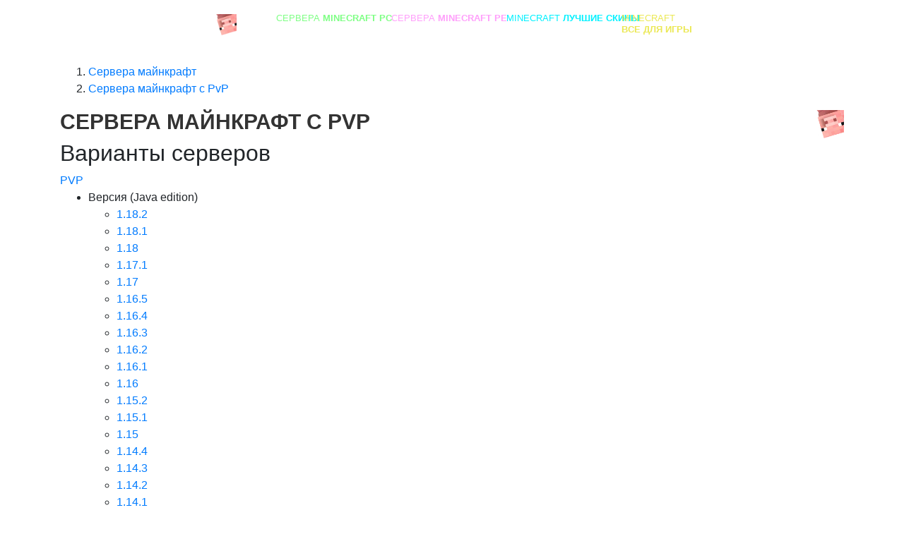

--- FILE ---
content_type: text/html; charset=UTF-8
request_url: https://top.grmc.su/pvp/pvp_yes
body_size: 20505
content:

<!DOCTYPE html>
<html lang="ru-RU">

<head>
    
    <meta charset="UTF-8">
    <meta http-equiv="X-UA-Compatible" content="IE=edge">
	<meta name="viewport" content="width=device-width, initial-scale=1.0">
	
	<link rel="preconnect" href="https://fonts.googleapis.com">
	<link rel="preconnect" href="https://fonts.gstatic.com" crossorigin>

	<meta name="anypay-verification" content="c3655f578a11b7df72d5e002005f">

	
    <meta name="og:url" content="https://top.grmc.su/pvp/pvp_yes" />
    <meta name="og:type" content="website">
	<meta name="og:sitename" content="Лучшие сервера майнкрафт">
	<meta name="og:locale" content="ru_RU">
    <link rel="apple-touch-icon-precomposed" sizes="57x57" href="/icon/apple-touch-icon-57x57.png" />
<link rel="apple-touch-icon-precomposed" sizes="114x114" href="/icon/apple-touch-icon-114x114.png" />
<link rel="apple-touch-icon-precomposed" sizes="72x72" href="/icon/apple-touch-icon-72x72.png" />
<link rel="apple-touch-icon-precomposed" sizes="144x144" href="/icon/apple-touch-icon-144x144.png" />
<link rel="apple-touch-icon-precomposed" sizes="60x60" href="/icon/apple-touch-icon-60x60.png" />
<link rel="apple-touch-icon-precomposed" sizes="120x120" href="/icon/apple-touch-icon-120x120.png" />
<link rel="apple-touch-icon-precomposed" sizes="76x76" href="/icon/apple-touch-icon-76x76.png" />
<link rel="apple-touch-icon-precomposed" sizes="152x152" href="/icon/apple-touch-icon-152x152.png" />
<link rel="icon" type="image/png" href="/icon/favicon-196x196.png" sizes="196x196" />
<link rel="icon" type="image/png" href="/icon/favicon-96x96.png" sizes="96x96" />
<link rel="icon" type="image/png" href="/icon/favicon-32x32.png" sizes="32x32" />
<link rel="icon" type="image/png" href="/icon/favicon-16x16.png" sizes="16x16" />
<link rel="icon" type="image/png" href="/icon/favicon-128.png" sizes="128x128" />
<meta name="application-name" content="&nbsp;"/>
<meta name="msapplication-TileColor" content="#FFFFFF" />
<meta name="msapplication-TileImage" content="/icon/mstile-144x144.png" />
<meta name="msapplication-square70x70logo" content="/icon/mstile-70x70.png" />
<meta name="msapplication-square150x150logo" content="/icon/mstile-150x150.png" />
<meta name="msapplication-wide310x150logo" content="/icon/mstile-310x150.png" />
<meta name="msapplication-square310x310logo" content="/icon/mstile-310x310.png" />
<link rel="icon" href="https://top.grmc.su/favicon.ico" type="image/x-icon">
<meta name='wmail-verification' content='3272ee2b712d56a84cd9cfe6c747d267' />

<script src="https://code.jquery.com/jquery-3.5.1.min.js"></script>    <title>Cервера майнкрафт c PvP – IP адреса, мониторинг, рейтинг онлайн</title>
        <meta property="og:title" content="Cервера майнкрафт c PvP – IP адреса, мониторинг, рейтинг онлайн">
<meta name="description" content="Рейтинг серверов майнкрафт. Сервера minecraft c PvP . Мониторинг 24/7, удобные фильтры. Выберите сервер на GRMC TOP.">
<meta property="og:description" content="Рейтинг серверов майнкрафт. Сервера minecraft c PvP . Мониторинг 24/7, удобные фильтры. Выберите сервер на GRMC TOP.">
<meta property="twitter:description" content="Рейтинг серверов майнкрафт. Сервера minecraft c PvP . Мониторинг 24/7, удобные фильтры. Выберите сервер на GRMC TOP.">
<meta property="og:image" content="https://top.grmc.su/upload/thumb_servera_minecraft_rating_3693608e3b.jpg">
<meta name="csrf-param" content="_csrf-frontend">
<meta name="csrf-token" content="ZC3xUgmi8wE1hYNxIADQx305_hNZZWPv50r6FIOcOhYFHagBcMOWT2C2yh9lU4K9HGCTXS0rBrePfsJb3MliXA==">

<link href="https://top.grmc.su/pvp/pvp_yes" rel="canonical">
<link href="/css/sidebar.css?v1f43" rel="stylesheet">
<link href="https://fonts.googleapis.com/css2?family=Montserrat:wght@400;600;700&amp;amp;display=swap" rel="stylesheet">
<link href="https://cdn.jsdelivr.net/npm/bootstrap@4.5.3/dist/css/bootstrap.min.css" rel="stylesheet">
<link href="/css/style.css?ff" rel="stylesheet">
<link href="/css/new_styles.css?fffff" rel="stylesheet">
<link href="/css/flex.css?v123ff4sdffrx3f34" rel="stylesheet">
<link href="https://cdnjs.cloudflare.com/ajax/libs/fotorama/4.6.4/fotorama.min.css" rel="stylesheet">
<style>
    .srv_all_table td{
        vertical-align: middle;
    }
    .srv_all_table .col_posnum{
        width: 3%;
    }
    .srv_all_table .col_counter{
        width: 8%;
    }
    .srv_all_table .col_name{
        width: 344px;
    }
    .col_name_title{
        width: 344px;
        text-align: left;
        overflow: hidden;
        white-space: nowrap;
        text-overflow: ellipsis;
        margin-bottom: 8px;
    }
    .col_name_title a{
        font-weight: 600;
        color: #333;
        max-width: 344px;
    }
    .col_name_banner img{
        width: 344px;
        height: 43px;
        object-fit: cover;
        cursor: pointer;
        border-radius: 5px;
    }
    .col_name_slug{
        margin-top: 8px;
        max-width: 280px;
        text-align: left;
        overflow: hidden;
        white-space: nowrap;
        text-overflow: ellipsis;
        margin-bottom: 8px;
    }
    .col_counter .col_counter_block{
        border: 1px solid #dddee1;
        display: flex;
        align-items: center;
        justify-content: center;
        height: 50px;
        border-radius: 3px;
        color: #292929;
        font-weight: 600;
        background: #fff;
        /*box-shadow: 0 0 5px 0px #00000036;*/
        padding-bottom: 12px;
        position: relative;
        font-size: 0.9rem;
    }
    .col_ip .col_counter_item{
        height: 30px;
        width: 30%;
    }
    
    .col_counter div.icon{
        width: 19px;
        height: 19px;
        margin-right: 5px;
    }
    .col_counter div.icon.human {
        background: url(/img/human.svg);
        background-size: cover;
        background-repeat: no-repeat;
        background-position: center;
    }
    .col_counter div.icon.votes {
        background: url(/img/heart2.svg);
        background-size: cover;
        background-repeat: no-repeat;
        background-position: center;
    }
    .col_counter div.icon.platform {
        background: url(/img/platform.svg);
        background-size: cover;
        background-repeat: no-repeat;
        background-position: center;
        margin-right: 9px;
    }
    .col_counter_block::after {
        position: absolute;
        font-size: 0.6rem;
        margin-top: 33px;
        font-weight: 500;
        color: #909090;
        bottom: 3px;
    }
    .col_counter_online .col_counter_block::after{
        content: "Онлайн";
    }
    .col_counter_version .col_counter_block::after{
        content: "Версия";
    }
    .col_counter_votes .col_counter_block::after{
        content: "Голосов";
    }
    .col_counter_votespremium .col_counter_block::after{
        content: "Баллов";
    }
    .col_name_status{
        display: inline-block;
        margin-left: 10px;
        font-size: 0.6rem;
    }
    .col_counter_version{
        padding-left: 5px!important;
        padding-right: 5px!important;
    }
    .badge:hover,
    .badge.remove{
        background: #69d8ff;
    }
    .badge.remove:hover{
        background: #ff8787;
    }
    .tags_table{
        position: relative;
    }
    .tags_table.hidden{
        max-height: 150px;
        overflow-y: hidden;
    }
    .tags_table.hidden .tags_table_action{
        top: 0;
        margin-top: 90px;
    }
    .tags_table .tags_table_action{
        position: absolute;
        bottom: 0;
        width: 100%;
        text-align: center;
        background: rgb(249 249 249);
        background: -moz-linear-gradient(180deg, rgba(249,249,249,0) 0%, rgba(249,249,249,0.84) 26%, rgba(249,249,249,1) 50%, rgba(249,249,249,1) 100%);
        background: -webkit-linear-gradient(180deg, rgba(249,249,249,0) 0%, rgba(249,249,249,0.84) 26%, rgba(249,249,249,1) 50%, rgba(249,249,249,1) 100%);
        background: linear-gradient(180deg, rgba(249,249,249,0) 0%, rgba(249,249,249,0.84) 26%, rgb(249 249 249) 50%, rgb(249 249 249) 100%);
        color: #000;
        line-height: 30px;
        z-index: 100;
    }
    .tags_table .tags_table_table{
        padding-bottom: 20px;
    }
    .tags_table_action_btn{
        cursor: pointer;
    }
    .srv_all_table tbody tr:hover{
        background: #fff;
        box-shadow: 0 0 12px #00000042;
    }
    .srv_all_table thead td{
        border-top: none;
        font-weight: 600;
    }
    .mc_list{
        background: #fff;
        border-radius: 5px;
        overflow: hidden;
        width: 78%;
        border: 1px solid #dee2e6;
        border-top: none;
    }

    @media (max-width: 495px) {
        .srv_all_table tbody{
            row-gap: 12px;
        } 
        .srv_all_table tr{
            background: #fff;
            border: 1px solid #f0f1f1;
            border-radius: 5px;
            box-shadow: 0 0 12px #00000017;
        }
        .col_counter{
            width: 25%!important;
            border-top: none!important;
        }
        .col_name_banner img{
            width: 100%;
            max-height: 60px;
            height: auto;
        }
        .col_name{
            border-bottom: none!important;
            padding-bottom: 0!important;
        }
        .col_name_title{
            width: 300px;
        }
        .col_ip{
            display: none;
            border-top: none!important;
            padding-top: 0!important;
            border-bottom: none!important;
        }
        .col_posnum{
            padding: 2px!important;
            text-align: center;
            font-weight: 600;
            /*background: #f7f7f7;*/
            margin-top: 20px;
        }
        .tags_table.hidden .tags_table_action{
            margin-top: 119px;
        }
        .mc_list{
            background: none;
            box-shadow: none;
        }
        .col_posnum{
            display: none;
        }
        .srv_all_table .col_name{
            border-top: none;
        }
    }
</style>
<style>


.navbar {
  -webkit-transition: all .2s;
  -o-transition: all .2s;
  transition: all .2s;
  padding-left: 0;
  padding-right: 0; }
  .navbar::before {
    content: "";
    position: absolute;
    width: 100%;
    height: 100%;
    opacity: 0;
    -webkit-transition: all .5s;
    -o-transition: all .5s;
    transition: all .5s; }
  .navbar .container {
    position: relative;
    z-index: 1; }
  .navbar.navbar_clicked {
    -webkit-box-shadow: 0 1px 5px 0 rgba(5, 5, 5, 0.16);
            box-shadow: 0 1px 5px 0 rgba(5, 5, 5, 0.16); }
  .navbar.navbar_scrolled {
    padding-top: 8px;
    padding-bottom: 8px;
    -webkit-box-shadow: 0 1px 5px 0 rgba(5, 5, 5, 0.16);
            box-shadow: 0 1px 5px 0 rgba(5, 5, 5, 0.16); }
    .navbar.navbar_scrolled .navbar-brand img {
      max-width: 100px; }

.navbar-brand {
  -webkit-transition: all .15s;
  -o-transition: all .15s;
  transition: all .15s; 
}
  
  .navbar-brand img {
	max-width: 120px;
    -webkit-transition: all .2s;
    -o-transition: all .2s;
    transition: all .2s; 
  }
  .navbar-brand:hover {
    opacity: .7; }

.nav-item {
  margin-left: 12px; }

.nav-link {
  text-transform: uppercase;
  -webkit-transition: all .15s;
  -o-transition: all .15s;
  transition: all .15s;
  white-space: nowrap; }
  .nav-link:hover {
    opacity: .7; }

.nav-link_login {
  font-weight: 600; }

.navbar-expand-lg > .container {
  padding-left: 15px;
  padding-right: 15px; 
}
  

.navbar_green::before {
	background: #021c16;
    background-image: url([data-uri]);
    background-size: 35px;
}

.navbar_green .nav-link {
  color: #b1a89e; 
}

.nav-link {
  color: #fff; 
}
.nav-link:hover {
  color: #c9c9c9; 
}

.navbar_green .nav-link_login {
  color: #976b46; }

.navbar.navbar_scrolled::before, .navbar.navbar_clicked::before {
  opacity: 1; }

.navbar_green_text-light .nav-link {
  color: #f6f6f3; }

.navbar_green_text-light.navbar_scrolled {
	background: #021c16;
    background-image: url([data-uri]);
    background-size: 35px;
}

.navbar_light::before {
    background: #aa9f96;
    background-image: url([data-uri]);
    background-size: 35px;
}

.navbar_light .nav-link {
  color: #2b3537; }

.navbar_light .nav-link_login {
  color: #f8f4f0; }

.navbar_brown .nav-link {
  color: #f6f6f3; }

.navbar_brown::before {
	background: #936339;
    background-image: url([data-uri]);
    background-size: 35px;
}

.navbar.state-scroll:before,
.navbar.navbar-shown:before,
.navbar.show_bg_default:before{
	opacity: 1;
    box-shadow: 0px 0px 40px #1b1b1b;
    border-bottom: 2px solid #00000036;
}
.navbar.navbar_scrolled::before, .navbar.navbar_clicked::before {
  opacity: 1; 
}

.navbar.state-scroll .navbar-brand{
	padding: 0;
}
.navbar.state-scroll .navbar-brand .logo_christ_svg{
	max-width: 80px;
	height: 50px;
}

.hamburger{
	outline: none!important;
}

.hamburger{
	padding-right: 0;
}
.burger-icon{
	width: 30px;
    height: 30px;
	background: url("/cdn/burger-menu.svg") no-repeat;
	background-size: cover;
	filter: invert(71%) sepia(20%) saturate(153%) hue-rotate(351deg) brightness(94%) contrast(84%);
}

.navbar_light .burger-icon{
	filter: invert(18%) sepia(12%) saturate(1103%) hue-rotate(2deg) brightness(96%) contrast(86%);
}

.navbar-brand{
  color: #fff;
  font-weight: 600;
  text-transform: uppercase;
  padding: 10px 0;
}
.navbar-brand:hover{
  color: #fff;
}
.nav-item ul{
  display: none;
}
.nav-item ul .nav-link{
  padding: 7px 0;
  padding-bottom: 0;
  text-transform: uppercase;
  font-size: 0.8rem;
}
.nav-item:hover ul{
  display: block;
  position: absolute;
  background: #383838;
  max-height: 400px;
  overflow-y: scroll;
  padding-left: 6px;
  padding-bottom: 7px;
  padding-right: 10px;
  min-width: 184px;
  
}

.lk-icon{
  background: url(/img/human_white.svg);
  background-size: cover;
  background-repeat: no-repeat;
  background-position: center;
  width: 19px;
  height: 19px;
  margin-right: 5px;
}
.navbar-nav > .nav-item > .nav-link{
  width: 151px;
  display: block;
  text-wrap: wrap;
  line-height: 1rem;
  
  font-size: 0.8rem;
}
.navbar-nav > .nav-item > .nav-link .bold{
  font-weight: 800;
}

@media (max-width: 495px){
  .navbar-nav > .nav-item > .nav-link br{
    display: none;
  }
  .navbar-nav > .nav-item > .nav-link{
    width: 100%;
  }
	.navbar-brand{
		display: flex;
	}
	.navbar-brand .logo_christ_svg{
		max-width: 80px;
		height: 50px;
	}
}

</style>
<style>
.pagination{
    justify-content: center;
    column-gap: 15px;
}
.pagination a,
.pagination span{
    color: #333;
    font-size: 1.5rem;
}
.pagination .active span{
    background: #ff9b9b;
    color: #fff;
    padding: 0 4px;
}
.paginator{
    width: 100%;
}
</style>
<style>
    .paginator{
        margin-top: 20px;
    }
</style>
<style>



.footer__social a{
	 display: flex;
}

.footer__social a img{
	filter: invert(71%) sepia(20%) saturate(153%) hue-rotate(351deg) brightness(94%) contrast(84%);
}

.footer{
	 padding-top: 40px;
}

.footer__logo .logo_christ_svg{
	width: 160px;
    height: 92px;
}

.footer a{
		font-size: 1rem;
		margin-bottom: 5px;
		display: inline-block
	}

@media (max-width: 495px){
	.footer__top{
		order: 2;
		display: flex;
    	flex-direction: column;
    	align-items: center;
    	margin-top: 20px;
    	margin-bottom: 0;
	}
	.footer__top div{
		 text-align: center;
	}
	.footer__center{
		order: 1;
		display: flex;
    	justify-content: space-between;
    	align-items: center;
	}
	.footer__right{
		order: 3;
		display: flex;
    	flex-direction: column;
    	align-items: center;
	}
	
	.footer__logo{
	    max-width: 30%;
		margin-bottom: 20px;
		margin-top: 0px;
	}
	.footer__social{
		margin: 0;
		justify-content: flex-end;
	}
	.footer__social a:last-child{
		padding-right: 0;
	}
	
}

</style>
<style>

@keyframes bounce {
	0%, 20%, 50%, 80%, 100% {transform: translateY(0);}
	40% {transform: translateY(-30px);}
	60% {transform: translateY(-15px);}
}

.cart__widget_circle{
    position: absolute;
    width: 100%;
    height: 100%;
    border-radius: 105px;
    border: 2px solid #763b3b;
    animation: pop 4.2s infinite;
}

.cart__widget{
	box-shadow: 0px 0px 0px 0px #ffffff94;
    position: fixed;
    width: 80px;
    height: 80px;
    background: #fff;
    z-index: 10;
    border-radius: 105px;
    right: 50px;
    bottom: 50px;
    border: 2px solid #763b3b;
    animation: bounce 2.2s infinite;
    cursor: pointer;
}
.cart__widget_icon{
	 background: url("/cdn/cartwidget/cart.svg") no-repeat;
	 background-size: cover;
	 width: 100%;
	 margin: 0 auto;
     background-position: center;
     height: 100%;
     background-size: 40px;
     background-position-y: 20px;
     
}
.cart__widget_num{
	background: #ffd1d1;
    width: 30px;
    height: 30px;
    display: flex;
    align-items: center;
    justify-content: center;
    border-radius: 30px;
    font-size: 1rem;
    font-weight: 600;
    position: absolute;
    bottom: -10px;
}

.cart__widget.hidden{
	display: none;
}

</style>
	<script src="/cdn/axios.min.js"></script>

	<script>
		var csrfParam = '_csrf-frontend';
		var csrfToken = 'ZC3xUgmi8wE1hYNxIADQx305_hNZZWPv50r6FIOcOhYFHagBcMOWT2C2yh9lU4K9HGCTXS0rBrePfsJb3MliXA=='
	</script>

	<!-- Yandex.RTB -->
	<script>window.yaContextCb=window.yaContextCb||[]</script>
	<script src="https://yandex.ru/ads/system/context.js" async></script>

	<meta name="yandex-verification" content="84b67a54b3aad29c" />
</head>

<body>
		
	
	
	
<script type="application/ld+json">
{
	"@context": "http://schema.org/",
	"@type": "VideoGame",
    "applicationCategory": "Game",
    "name": "Minecraft",
    "description": "Minecraft – песочница с пиксельным дизайном. Отличается полной свободой действий, что открывает огромное пространство для творчества.",
    "operatingSystem": "Windows XP",
    "aggregateRating": {
        "@type": "AggregateRating",
        "worstRating": 9,
        "bestRating": 10,
        "ratingCount":  210,
        "ratingValue": 9.7,
        "reviewCount": 210,
        "itemReviewed": {
            "@type": "Thing",
            "name": "Minecraft"
        }
    }

}
</script>




<header>
<!-- NAVBAR-->
<nav class="navbar navbar-expand-lg fixed-top bg_texture_darkgray ">
  <div class="container">
  	
  	<a class="navbar-brand" href="/">
      
      СЕРВЕРА MINECRAFT
      <img alt="сервера майнкрафт" title="топ севреров майнкрафт" src="https://top.grmc.su/icon/apple-touch-icon-152x152.png" style="width: 30px;height: 30px;display: inline-block;">
    </a>
    <button 
    	class="navbar-toggler hamburger hamburger--slider collapsed burger-icon" 
    	type="button" data-toggle="collapse" 
    	data-target="#navbarSupportedContent" 
    	aria-controls="navbarSupportedContent" 
    	aria-expanded="false" 
    	aria-label="Toggle navigation"
    >
    </button>
    
    <div class="collapse navbar-collapse" id="navbarSupportedContent">
      <ul class="navbar-nav" style="margin-left: 20px;">

        <li class="nav-item">
          <a class="nav-link" href="/" style="color: #7fff85;">Сервера <span class="bold">Minecraft PC</span></a>
          <ul>
            <li><a class="nav-link" href="/type/aternos">Сервера на Aternos</a></li>
            <li><a class="nav-link" href="type/with-mods">Сервера с модами</a></li>
                                                                                                                                                                                                                                                                                                                                                                                                                                                                                                                                                                                                                                                                                                                                                                                                                                                                                                                                                                                                                                                                                                                                                                                                                                                                                                                                                                                                                                                                                                                                                                                                                                                                                            <li><a class="nav-link" href="/version/java-1.5.2">Сервера майнкрафт 1.5.2</a></li>
                                                                                  <li><a class="nav-link" href="/version/java-1.8.9">Сервера майнкрафт 1.8.9</a></li>
                                                                                  <li><a class="nav-link" href="/version/java-1.7.10">Сервера майнкрафт 1.7.10</a></li>
                                                                                  <li><a class="nav-link" href="/version/java-1.12.2">Сервера майнкрафт 1.12.2</a></li>
                                                                                  <li><a class="nav-link" href="/version/java-1.18.2">Сервера майнкрафт 1.18.2</a></li>
                                                                                  <li><a class="nav-link" href="/version/java-1.4.7">Сервера майнкрафт 1.4.7</a></li>
                                                                                  <li><a class="nav-link" href="/version/java-1.9">Сервера майнкрафт 1.9</a></li>
                                                                                  <li><a class="nav-link" href="/version/java-1.6.4">Сервера майнкрафт 1.6.4</a></li>
                                                                                  <li><a class="nav-link" href="/version/java-1.7">Сервера майнкрафт 1.7</a></li>
                                                                                  <li><a class="nav-link" href="/version/java-1.7.2">Сервера майнкрафт 1.7.2</a></li>
                                                                                  <li><a class="nav-link" href="/version/java-1.8">Сервера майнкрафт 1.8</a></li>
                                                                                  <li><a class="nav-link" href="/version/java-1.8.3">Сервера майнкрафт 1.8.3</a></li>
                                                                                  <li><a class="nav-link" href="/version/java-1.8.8">Сервера майнкрафт 1.8.8</a></li>
                                                                                  <li><a class="nav-link" href="/version/java-1.9.4">Сервера майнкрафт 1.9.4</a></li>
                                                        <li><a class="nav-link" href="/version/java-1.10">Сервера майнкрафт 1.10</a></li>
                                                        <li><a class="nav-link" href="/version/java-1.10.2">Сервера майнкрафт 1.10.2</a></li>
                                                        <li><a class="nav-link" href="/version/java-1.11">Сервера майнкрафт 1.11</a></li>
                                                        <li><a class="nav-link" href="/version/java-1.11.2">Сервера майнкрафт 1.11.2</a></li>
                                                        <li><a class="nav-link" href="/version/java-1.12">Сервера майнкрафт 1.12</a></li>
                                                        <li><a class="nav-link" href="/version/java-1.12.1">Сервера майнкрафт 1.12.1</a></li>
                                                        <li><a class="nav-link" href="/version/java-1.13">Сервера майнкрафт 1.13</a></li>
                                                        <li><a class="nav-link" href="/version/java-1.13.1">Сервера майнкрафт 1.13.1</a></li>
                                                        <li><a class="nav-link" href="/version/java-1.13.2">Сервера майнкрафт 1.13.2</a></li>
                                                        <li><a class="nav-link" href="/version/java-1.14">Сервера майнкрафт 1.14</a></li>
                                                        <li><a class="nav-link" href="/version/java-1.14.1">Сервера майнкрафт 1.14.1</a></li>
                                                        <li><a class="nav-link" href="/version/java-1.14.2">Сервера майнкрафт 1.14.2</a></li>
                                                        <li><a class="nav-link" href="/version/java-1.14.3">Сервера майнкрафт 1.14.3</a></li>
                                                        <li><a class="nav-link" href="/version/java-1.14.4">Сервера майнкрафт 1.14.4</a></li>
                                                        <li><a class="nav-link" href="/version/java-1.15">Сервера майнкрафт 1.15</a></li>
                                                        <li><a class="nav-link" href="/version/java-1.15.1">Сервера майнкрафт 1.15.1</a></li>
                                                        <li><a class="nav-link" href="/version/java-1.15.2">Сервера майнкрафт 1.15.2</a></li>
                                                        <li><a class="nav-link" href="/version/java-1.16">Сервера майнкрафт 1.16</a></li>
                                                        <li><a class="nav-link" href="/version/java-1.16.1">Сервера майнкрафт 1.16.1</a></li>
                                                        <li><a class="nav-link" href="/version/java-1.16.2">Сервера майнкрафт 1.16.2</a></li>
                                                        <li><a class="nav-link" href="/version/java-1.16.3">Сервера майнкрафт 1.16.3</a></li>
                                                        <li><a class="nav-link" href="/version/java-1.16.4">Сервера майнкрафт 1.16.4</a></li>
                                                        <li><a class="nav-link" href="/version/java-1.16.5">Сервера майнкрафт 1.16.5</a></li>
                                                        <li><a class="nav-link" href="/version/java-1.17">Сервера майнкрафт 1.17</a></li>
                                                        <li><a class="nav-link" href="/version/java-1.17.1">Сервера майнкрафт 1.17.1</a></li>
                                                        <li><a class="nav-link" href="/version/java-1.18">Сервера майнкрафт 1.18</a></li>
                                                        <li><a class="nav-link" href="/version/java-1.18.1">Сервера майнкрафт 1.18.1</a></li>
                                    </ul>
        </li>
        <li class="nav-item">
          <a class="nav-link" href="/version/pe" style="color: #ffa0fb;">Сервера <span class="bold">Minecraft PE</span></a>
          <ul>
                                                                                              <li><a class="nav-link" href="/version/pe-1.17.40">Сервера майнкрафт PE 1.17.40</a></li>
                                                        <li><a class="nav-link" href="/version/pe-1.17.34">Сервера майнкрафт PE 1.17.34</a></li>
                                                        <li><a class="nav-link" href="/version/pe-1.17.30">Сервера майнкрафт PE 1.17.30</a></li>
                                                        <li><a class="nav-link" href="/version/pe-1.17.10">Сервера майнкрафт PE 1.17.10</a></li>
                                                        <li><a class="nav-link" href="/version/pe-1.17">Сервера майнкрафт PE 1.17</a></li>
                                                        <li><a class="nav-link" href="/version/pe-1.18">Сервера майнкрафт PE 1.18</a></li>
                                                        <li><a class="nav-link" href="/version/pe-1.17.41">Сервера майнкрафт PE 1.17.41</a></li>
                                                        <li><a class="nav-link" href="/version/pe-1.16.221">Сервера майнкрафт PE 1.16.221</a></li>
                                                        <li><a class="nav-link" href="/version/pe-1.16.220">Сервера майнкрафт PE 1.16.220</a></li>
                                                        <li><a class="nav-link" href="/version/pe-1.16.210">Сервера майнкрафт PE 1.16.210</a></li>
                                                        <li><a class="nav-link" href="/version/pe-1.16.201">Сервера майнкрафт PE 1.16.201</a></li>
                                                        <li><a class="nav-link" href="/version/pe-1.16.200">Сервера майнкрафт PE 1.16.200</a></li>
                                                        <li><a class="nav-link" href="/version/pe-1.16.101">Сервера майнкрафт PE 1.16.101</a></li>
                                                        <li><a class="nav-link" href="/version/pe-1.16.100">Сервера майнкрафт PE 1.16.100</a></li>
                                                        <li><a class="nav-link" href="/version/pe-1.16.40">Сервера майнкрафт PE 1.16.40</a></li>
                                                        <li><a class="nav-link" href="/version/pe-1.16.20">Сервера майнкрафт PE 1.16.20</a></li>
                                                        <li><a class="nav-link" href="/version/pe-1.16.10">Сервера майнкрафт PE 1.16.10</a></li>
                                                        <li><a class="nav-link" href="/version/pe-1.16.1">Сервера майнкрафт PE 1.16.1</a></li>
                                                        <li><a class="nav-link" href="/version/pe-1.16.0">Сервера майнкрафт PE 1.16.0</a></li>
                                                        <li><a class="nav-link" href="/version/pe-1.14.60">Сервера майнкрафт PE 1.14.60</a></li>
                                                        <li><a class="nav-link" href="/version/pe-1.14.30">Сервера майнкрафт PE 1.14.30</a></li>
                                                        <li><a class="nav-link" href="/version/pe-1.14.20">Сервера майнкрафт PE 1.14.20</a></li>
                                                        <li><a class="nav-link" href="/version/pe-1.14.1">Сервера майнкрафт PE 1.14.1</a></li>
                                                        <li><a class="nav-link" href="/version/pe-1.14.0">Сервера майнкрафт PE 1.14.0</a></li>
                                                        <li><a class="nav-link" href="/version/pe-1.13.1">Сервера майнкрафт PE 1.13.1</a></li>
                                                        <li><a class="nav-link" href="/version/pe-1.13.0">Сервера майнкрафт PE 1.13.0</a></li>
                                                        <li><a class="nav-link" href="/version/pe-1.12.0">Сервера майнкрафт PE 1.12.0</a></li>
                                                        <li><a class="nav-link" href="/version/pe-1.10">Сервера майнкрафт PE 1.10</a></li>
                                                        <li><a class="nav-link" href="/version/pe-1.9">Сервера майнкрафт PE 1.9</a></li>
                                                        <li><a class="nav-link" href="/version/pe-1.8">Сервера майнкрафт PE 1.8</a></li>
                                                        <li><a class="nav-link" href="/version/pe-1.7">Сервера майнкрафт PE 1.7</a></li>
                                                        <li><a class="nav-link" href="/version/pe-1.6.1">Сервера майнкрафт PE 1.6.1</a></li>
                                                        <li><a class="nav-link" href="/version/pe-1.2.10">Сервера майнкрафт PE 1.2.10</a></li>
                                                        <li><a class="nav-link" href="/version/pe-1.2">Сервера майнкрафт PE 1.2</a></li>
                                                        <li><a class="nav-link" href="/version/pe-1.1.5">Сервера майнкрафт PE 1.1.5</a></li>
                                                        <li><a class="nav-link" href="/version/pe-1.1.3">Сервера майнкрафт PE 1.1.3</a></li>
                                                        <li><a class="nav-link" href="/version/pe-1.1">Сервера майнкрафт PE 1.1</a></li>
                                                        <li><a class="nav-link" href="/version/pe-1.0">Сервера майнкрафт PE 1.0</a></li>
                                                        <li><a class="nav-link" href="/version/pe-0.16.0">Сервера майнкрафт PE 0.16.0</a></li>
                                                        <li><a class="nav-link" href="/version/pe-0.15.10">Сервера майнкрафт PE 0.15.10</a></li>
                                                        <li><a class="nav-link" href="/version/pe-0.15.0">Сервера майнкрафт PE 0.15.0</a></li>
                                                        <li><a class="nav-link" href="/version/pe-0.14.3">Сервера майнкрафт PE 0.14.3</a></li>
                                                        <li><a class="nav-link" href="/version/pe-0.14.0">Сервера майнкрафт PE 0.14.0</a></li>
                                                                                  <li><a class="nav-link" href="/version/pe-1.12.1">Сервера майнкрафт PE 1.12.1</a></li>
                                                        <li><a class="nav-link" href="/version/pe-1.11.4">Сервера майнкрафт PE 1.11.4</a></li>
                                                                                  <li><a class="nav-link" href="/version/pe-">Сервера майнкрафт PE </a></li>
                                                                                                                                                                                                                    <li><a class="nav-link" href="/version/pe-">Сервера майнкрафт PE </a></li>
                                                        <li><a class="nav-link" href="/version/pe-">Сервера майнкрафт PE </a></li>
                                                                                  <li><a class="nav-link" href="/version/pe-">Сервера майнкрафт PE </a></li>
                                                                                                                                                                                                                                                                                                                                                                                                                                                                                                                                                                                                                                                                                                                                                                                                                                                                                                                                                                                                                                                                                                                                                                                                                                                                                                                                                                                                                                                                                                                          </ul>          
        </li>

        
        <li class="nav-item">
          <a class="nav-link" href="/skins" style="color: #00f1ff;">Minecraft <span class="bold">Лучшие скины</span></a>
          <ul>
                                                                                                                                                                                                                                                                                                                                                                                                                                                                                                                                                                                                                                                                                                                                                                                                                                                                                                                                                                                                                                                                                                                                                                                                                                                                                                                                                                                                                        <li><a class="nav-link" href="/skins/skin_po_nikam">Скины по Никам</a></li>
                                                        <li><a class="nav-link" href="/skins/girls">Скины для Девочек</a></li>
                                                        <li><a class="nav-link" href="/skins/boys">Скины для Мальчиков</a></li>
                                                        <li><a class="nav-link" href="/skins/mcpe">Скины Minecraft PE</a></li>
                                                                                                                                                                                                                                                                                                                                                                                                                                                                                                                                                                                                                                                                                                                                                                                                                                                                                                                                                                                                                                                                                                                                                                                                                                                                                                                                                                                                                                                                                                                                                                                                                                                            </ul>
        </li>

        <li class="nav-item">
          <a class="nav-link" href="/news" style="color: #ebe854;">Minecraft <br><span class="bold">Все для игры</span></a>
          <ul>
                                                                                                                                                                                                                                                                                                                                                                                                                                                                                                                                                                                                                                                                                                                                                                                                                                                                                                                                                                                                                                                                                                                                                                                                                                                                                                                                                                                                                                                                                                                                                                                                                                                                                                                      <li><a class="nav-link" href="/news/minecraft/rukovodstva">Руководства</a></li>
                                                                                  <li><a class="nav-link" href="/news/minecraft/recepty">Рецепты в Minecraft</a></li>
                                                                                  <li><a class="nav-link" href="/news/minecraft/video">Видео по Minecraft</a></li>
                                                                                  <li><a class="nav-link" href="/news/minecraft/karty">Карты для Майнкрафт</a></li>
                                                                                  <li><a class="nav-link" href="/news/minecraft/launchery">Лаунчеры Minecraft</a></li>
                                                                                  <li><a class="nav-link" href="/news/minecraft/mods">Моды для Майнкрафт</a></li>
                                                                                  <li><a class="nav-link" href="/news/minecraft/novosti">Новости Minecraft</a></li>
                                                                                  <li><a class="nav-link" href="/news/minecraft/plaginy">Плагины для Майнкрафт</a></li>
                                                                                  <li><a class="nav-link" href="/news/minecraft/obzory-modov-i-plaginov">Обзоры модов и плагинов</a></li>
                                                                                  <li><a class="nav-link" href="/news/minecraft/rusifikatory">Русификаторы для Minecraft</a></li>
                                                                                  <li><a class="nav-link" href="/news/minecraft/skachat">Скачать Minecraft</a></li>
                                                                                  <li><a class="nav-link" href="/news/minecraft/textures">Текстуры для Minecraft</a></li>
                                                                                  <li><a class="nav-link" href="/news/minecraft/cheats">Читы для Minecraft</a></li>
                                                                                                                                                                                                                                                                                                                                                                                                                                                                                                                                                                                                                                                                                                                                                                                            </ul>
        </li>
        <li class="nav-item">
          <a class="nav-link" href="/kontakty"><br><span class="bold">Кто админ?</span></a>
        </li>
        <!--<li class="nav-item"><a class="nav-link" href="/">Добавить новый</a></li>
        <li class="nav-item"><a class="nav-link" href="/">Реклама</a></li>
        <li class="nav-item"><a class="nav-link nav-link_login" href="" target="_blank">Войти</a></li>
        -->
      </ul>

      <ul class="navbar-nav ml-auto">
                  <li class="nav-item"><a class="nav-link nav-link_login" href="https://oauth.vk.com/authorize?client_id=8207776&redirect_uri=https://top.grmc.su/lk/login-vk&scope=4194304" target="_blank" style="text-align: right;">Войти</a></li>
              </ul>
    </div>
    
  </div>
</nav>
<!-- /NAVBAR-->
</header>
<main style="margin-top: 90px;">

<div class="container container_bg d-flex flex-wrap">

        <div style="width: 100%">
        <!--schema.org-->
        <ol itemscope itemtype="https://schema.org/BreadcrumbList" class="breadcrumb_global">

        <li itemprop="itemListElement" itemscope itemtype="https://schema.org/ListItem">
            <a itemprop="item" href="https://top.grmc.su">
                <span itemprop="name">Сервера майнкрафт</span>
            </a>
            <meta itemprop="position" content="1" />
        </li>
        <li itemprop="itemListElement" itemscope itemtype="https://schema.org/ListItem">
            <a itemprop="item" href="https://top.grmc.su/pvp/pvp_yes">
                <span itemprop="name">Сервера майнкрафт c PvP</span>
            </a>
            <meta itemprop="position" content="2" />
        </li>
        </ol>
    </div>
        
    <div style="display: flex;column-gap: 10px;align-items: center;justify-content: space-between;width: 100%;">
        <h1 class="styled" style="width: 100%;text-transform: uppercase;display: inline-block;color: #333;font-size: 1.9rem;font-weight: 800;">Сервера майнкрафт c PvP</h1>
        
        <div>
            <img alt="Сервера майнкрафт c PvP" title="Сервера майнкрафт c PvP" src="https://top.grmc.su/icon/apple-touch-icon-152x152.png" style="width: 40px;height: 40px;display: inline-block;">
        </div>
    </div>
    <div style="width: 100%;">
            </div>

    <div style="width: 100%;max-height: 150px;display: flex;column-gap: 20px;">

        <div>
            <!-- Yandex.RTB R-A-1687802-6 -->
            <div id="yandex_rtb_R-A-1687802-6" style="max-height: 150px;"></div>
            <script>window.yaContextCb.push(()=>{
                Ya.Context.AdvManager.render({
                    "blockId": "R-A-1687802-6",
                    "renderTo": "yandex_rtb_R-A-1687802-6"
                })
            })
            </script>
        </div>

    </div>

    
    
    <div class="sidebar_tags mob-none" style="margin-bottom: 20px;">
        <div class="tags_nav hidden">
            <div class="d-flex flex-hor-sb">
                <h2 class="styled">
                    Варианты серверов
                </h2>
            </div>
            <div class="tags_nav_nav">


                                    <a class="ver_badge ver_badge_top remove" href="/">
                        PVP                    </a>
                        

                <nav>
                                        <ul>
                        <li class="child_menu hidden">
                            <span>Версия (Java edition)</span>
                            <ul>
                                                                <li>
                                    <a class="add" href="/version/java-1.18.2/pvp/pvp_yes">
                                        1.18.2                                    </a>
                                </li>
                                                                <li>
                                    <a class="add" href="/version/java-1.18.1/pvp/pvp_yes">
                                        1.18.1                                    </a>
                                </li>
                                                                <li>
                                    <a class="add" href="/version/java-1.18/pvp/pvp_yes">
                                        1.18                                    </a>
                                </li>
                                                                <li>
                                    <a class="add" href="/version/java-1.17.1/pvp/pvp_yes">
                                        1.17.1                                    </a>
                                </li>
                                                                <li>
                                    <a class="add" href="/version/java-1.17/pvp/pvp_yes">
                                        1.17                                    </a>
                                </li>
                                                                <li>
                                    <a class="add" href="/version/java-1.16.5/pvp/pvp_yes">
                                        1.16.5                                    </a>
                                </li>
                                                                <li>
                                    <a class="add" href="/version/java-1.16.4/pvp/pvp_yes">
                                        1.16.4                                    </a>
                                </li>
                                                                <li>
                                    <a class="add" href="/version/java-1.16.3/pvp/pvp_yes">
                                        1.16.3                                    </a>
                                </li>
                                                                <li>
                                    <a class="add" href="/version/java-1.16.2/pvp/pvp_yes">
                                        1.16.2                                    </a>
                                </li>
                                                                <li>
                                    <a class="add" href="/version/java-1.16.1/pvp/pvp_yes">
                                        1.16.1                                    </a>
                                </li>
                                                                <li>
                                    <a class="add" href="/version/java-1.16/pvp/pvp_yes">
                                        1.16                                    </a>
                                </li>
                                                                <li>
                                    <a class="add" href="/version/java-1.15.2/pvp/pvp_yes">
                                        1.15.2                                    </a>
                                </li>
                                                                <li>
                                    <a class="add" href="/version/java-1.15.1/pvp/pvp_yes">
                                        1.15.1                                    </a>
                                </li>
                                                                <li>
                                    <a class="add" href="/version/java-1.15/pvp/pvp_yes">
                                        1.15                                    </a>
                                </li>
                                                                <li>
                                    <a class="add" href="/version/java-1.14.4/pvp/pvp_yes">
                                        1.14.4                                    </a>
                                </li>
                                                                <li>
                                    <a class="add" href="/version/java-1.14.3/pvp/pvp_yes">
                                        1.14.3                                    </a>
                                </li>
                                                                <li>
                                    <a class="add" href="/version/java-1.14.2/pvp/pvp_yes">
                                        1.14.2                                    </a>
                                </li>
                                                                <li>
                                    <a class="add" href="/version/java-1.14.1/pvp/pvp_yes">
                                        1.14.1                                    </a>
                                </li>
                                                                <li>
                                    <a class="add" href="/version/java-1.14/pvp/pvp_yes">
                                        1.14                                    </a>
                                </li>
                                                                <li>
                                    <a class="add" href="/version/java-1.13.2/pvp/pvp_yes">
                                        1.13.2                                    </a>
                                </li>
                                                                <li>
                                    <a class="add" href="/version/java-1.13.1/pvp/pvp_yes">
                                        1.13.1                                    </a>
                                </li>
                                                                <li>
                                    <a class="add" href="/version/java-1.13/pvp/pvp_yes">
                                        1.13                                    </a>
                                </li>
                                                                <li>
                                    <a class="add" href="/version/java-1.12.2/pvp/pvp_yes">
                                        1.12.2                                    </a>
                                </li>
                                                                <li>
                                    <a class="add" href="/version/java-1.12.1/pvp/pvp_yes">
                                        1.12.1                                    </a>
                                </li>
                                                                <li>
                                    <a class="add" href="/version/java-1.12/pvp/pvp_yes">
                                        1.12                                    </a>
                                </li>
                                                                <li>
                                    <a class="add" href="/version/java-1.11.2/pvp/pvp_yes">
                                        1.11.2                                    </a>
                                </li>
                                                                <li>
                                    <a class="add" href="/version/java-1.11/pvp/pvp_yes">
                                        1.11                                    </a>
                                </li>
                                                                <li>
                                    <a class="add" href="/version/java-1.10.2/pvp/pvp_yes">
                                        1.10.2                                    </a>
                                </li>
                                                                <li>
                                    <a class="add" href="/version/java-1.10/pvp/pvp_yes">
                                        1.10                                    </a>
                                </li>
                                                                <li>
                                    <a class="add" href="/version/java-1.9.4/pvp/pvp_yes">
                                        1.9.4                                    </a>
                                </li>
                                                                <li>
                                    <a class="add" href="/version/java-1.9/pvp/pvp_yes">
                                        1.9                                    </a>
                                </li>
                                                                <li>
                                    <a class="add" href="/version/java-1.8.9/pvp/pvp_yes">
                                        1.8.9                                    </a>
                                </li>
                                                                <li>
                                    <a class="add" href="/version/java-1.8.8/pvp/pvp_yes">
                                        1.8.8                                    </a>
                                </li>
                                                                <li>
                                    <a class="add" href="/version/java-1.8.3/pvp/pvp_yes">
                                        1.8.3                                    </a>
                                </li>
                                                                <li>
                                    <a class="add" href="/version/java-1.8/pvp/pvp_yes">
                                        1.8                                    </a>
                                </li>
                                                                <li>
                                    <a class="add" href="/version/java-1.7.10/pvp/pvp_yes">
                                        1.7.10                                    </a>
                                </li>
                                                                <li>
                                    <a class="add" href="/version/java-1.7.2/pvp/pvp_yes">
                                        1.7.2                                    </a>
                                </li>
                                                                <li>
                                    <a class="add" href="/version/java-1.7/pvp/pvp_yes">
                                        1.7                                    </a>
                                </li>
                                                                <li>
                                    <a class="add" href="/version/java-1.6.4/pvp/pvp_yes">
                                        1.6.4                                    </a>
                                </li>
                                                                <li>
                                    <a class="add" href="/version/java-1.5.2/pvp/pvp_yes">
                                        1.5.2                                    </a>
                                </li>
                                                                <li>
                                    <a class="add" href="/version/java-1.4.7/pvp/pvp_yes">
                                        1.4.7                                    </a>
                                </li>
                                                            </ul>
                        </li>
                    </ul>
                                        <ul>
                        <li class="child_menu hidden">
                            <span>Версия (PE)</span>
                            <ul>
                                                                <li>
                                    <a class="add" href="/version/pe/pvp/pvp_yes">
                                        Pocket Edition                                    </a>
                                </li>
                                                                <li>
                                    <a class="add" href="/version/pe-1.18/pvp/pvp_yes">
                                        1.18                                    </a>
                                </li>
                                                                <li>
                                    <a class="add" href="/version/pe-1.17.41/pvp/pvp_yes">
                                        1.17.41                                    </a>
                                </li>
                                                                <li>
                                    <a class="add" href="/version/pe-1.17.40/pvp/pvp_yes">
                                        1.17.40                                    </a>
                                </li>
                                                                <li>
                                    <a class="add" href="/version/pe-1.17.34/pvp/pvp_yes">
                                        1.17.34                                    </a>
                                </li>
                                                                <li>
                                    <a class="add" href="/version/pe-1.17.30/pvp/pvp_yes">
                                        1.17.30                                    </a>
                                </li>
                                                                <li>
                                    <a class="add" href="/version/pe-1.17.10/pvp/pvp_yes">
                                        1.17.10                                    </a>
                                </li>
                                                                <li>
                                    <a class="add" href="/version/pe-1.17/pvp/pvp_yes">
                                        1.17                                    </a>
                                </li>
                                                                <li>
                                    <a class="add" href="/version/pe-1.16.221/pvp/pvp_yes">
                                        1.16.221                                    </a>
                                </li>
                                                                <li>
                                    <a class="add" href="/version/pe-1.16.220/pvp/pvp_yes">
                                        1.16.220                                    </a>
                                </li>
                                                                <li>
                                    <a class="add" href="/version/pe-1.16.210/pvp/pvp_yes">
                                        1.16.210                                    </a>
                                </li>
                                                                <li>
                                    <a class="add" href="/version/pe-1.16.201/pvp/pvp_yes">
                                        1.16.201                                    </a>
                                </li>
                                                                <li>
                                    <a class="add" href="/version/pe-1.16.200/pvp/pvp_yes">
                                        1.16.200                                    </a>
                                </li>
                                                                <li>
                                    <a class="add" href="/version/pe-1.16.101/pvp/pvp_yes">
                                        1.16.101                                    </a>
                                </li>
                                                                <li>
                                    <a class="add" href="/version/pe-1.16.100/pvp/pvp_yes">
                                        1.16.100                                    </a>
                                </li>
                                                                <li>
                                    <a class="add" href="/version/pe-1.16.40/pvp/pvp_yes">
                                        1.16.40                                    </a>
                                </li>
                                                                <li>
                                    <a class="add" href="/version/pe-1.16.20/pvp/pvp_yes">
                                        1.16.20                                    </a>
                                </li>
                                                                <li>
                                    <a class="add" href="/version/pe-1.16.10/pvp/pvp_yes">
                                        1.16.10                                    </a>
                                </li>
                                                                <li>
                                    <a class="add" href="/version/pe-1.16.1/pvp/pvp_yes">
                                        1.16.1                                    </a>
                                </li>
                                                                <li>
                                    <a class="add" href="/version/pe-1.16.0/pvp/pvp_yes">
                                        1.16.0                                    </a>
                                </li>
                                                                <li>
                                    <a class="add" href="/version/pe-1.14.60/pvp/pvp_yes">
                                        1.14.60                                    </a>
                                </li>
                                                                <li>
                                    <a class="add" href="/version/pe-1.14.30/pvp/pvp_yes">
                                        1.14.30                                    </a>
                                </li>
                                                                <li>
                                    <a class="add" href="/version/pe-1.14.20/pvp/pvp_yes">
                                        1.14.20                                    </a>
                                </li>
                                                                <li>
                                    <a class="add" href="/version/pe-1.14.1/pvp/pvp_yes">
                                        1.14.1                                    </a>
                                </li>
                                                                <li>
                                    <a class="add" href="/version/pe-1.14.0/pvp/pvp_yes">
                                        1.14.0                                    </a>
                                </li>
                                                                <li>
                                    <a class="add" href="/version/pe-1.13.1/pvp/pvp_yes">
                                        1.13.1                                    </a>
                                </li>
                                                                <li>
                                    <a class="add" href="/version/pe-1.13.0/pvp/pvp_yes">
                                        1.13.0                                    </a>
                                </li>
                                                                <li>
                                    <a class="add" href="/version/pe-1.12.1/pvp/pvp_yes">
                                        1.12.1                                    </a>
                                </li>
                                                                <li>
                                    <a class="add" href="/version/pe-1.12.0/pvp/pvp_yes">
                                        1.12.0                                    </a>
                                </li>
                                                                <li>
                                    <a class="add" href="/version/pe-1.11.4/pvp/pvp_yes">
                                        1.11.4                                    </a>
                                </li>
                                                                <li>
                                    <a class="add" href="/version/pe-1.10/pvp/pvp_yes">
                                        1.10                                    </a>
                                </li>
                                                                <li>
                                    <a class="add" href="/version/pe-1.9/pvp/pvp_yes">
                                        1.9                                    </a>
                                </li>
                                                                <li>
                                    <a class="add" href="/version/pe-1.8/pvp/pvp_yes">
                                        1.8                                    </a>
                                </li>
                                                                <li>
                                    <a class="add" href="/version/pe-1.7/pvp/pvp_yes">
                                        1.7                                    </a>
                                </li>
                                                                <li>
                                    <a class="add" href="/version/pe-1.6.1/pvp/pvp_yes">
                                        1.6.1                                    </a>
                                </li>
                                                                <li>
                                    <a class="add" href="/version/pe-1.2.10/pvp/pvp_yes">
                                        1.2.10                                    </a>
                                </li>
                                                                <li>
                                    <a class="add" href="/version/pe-1.2/pvp/pvp_yes">
                                        1.2                                    </a>
                                </li>
                                                                <li>
                                    <a class="add" href="/version/pe-1.1.5/pvp/pvp_yes">
                                        1.1.5                                    </a>
                                </li>
                                                                <li>
                                    <a class="add" href="/version/pe-1.1.3/pvp/pvp_yes">
                                        1.1.3                                    </a>
                                </li>
                                                                <li>
                                    <a class="add" href="/version/pe-1.1/pvp/pvp_yes">
                                        1.1                                    </a>
                                </li>
                                                                <li>
                                    <a class="add" href="/version/pe-1.0/pvp/pvp_yes">
                                        1.0                                    </a>
                                </li>
                                                                <li>
                                    <a class="add" href="/version/pe-0.16.0/pvp/pvp_yes">
                                        0.16.0                                    </a>
                                </li>
                                                                <li>
                                    <a class="add" href="/version/pe-0.15.10/pvp/pvp_yes">
                                        0.15.10                                    </a>
                                </li>
                                                                <li>
                                    <a class="add" href="/version/pe-0.15.0/pvp/pvp_yes">
                                        0.15.0                                    </a>
                                </li>
                                                                <li>
                                    <a class="add" href="/version/pe-0.14.3/pvp/pvp_yes">
                                        0.14.3                                    </a>
                                </li>
                                                                <li>
                                    <a class="add" href="/version/pe-0.14.0/pvp/pvp_yes">
                                        0.14.0                                    </a>
                                </li>
                                                            </ul>
                        </li>
                    </ul>
                                        <ul>
                        <li class="child_menu hidden">
                            <span>Подключение</span>
                            <ul>
                                                                <li>
                                    <a class="add" href="/pvp/pvp_yes/license/license_yes">
                                        Лицензия                                    </a>
                                </li>
                                                                <li>
                                    <a class="add" href="/pvp/pvp_yes/license/license_no">
                                        Пиратские                                    </a>
                                </li>
                                                                <li>
                                    <a class="add" href="/pvp/pvp_yes/license/launcher_yes">
                                        Лаунчер                                    </a>
                                </li>
                                                                <li>
                                    <a class="add" href="/pvp/pvp_yes/license/launcher_no">
                                        Без лаунчера                                    </a>
                                </li>
                                                                <li>
                                    <a class="add" href="/pvp/pvp_yes/license/regisration_no">
                                        Без регистрации                                    </a>
                                </li>
                                                                <li>
                                    <a class="add" href="/pvp/pvp_yes/license/whitelist_yes">
                                        Whitelist                                    </a>
                                </li>
                                                            </ul>
                        </li>
                    </ul>
                                        <ul>
                        <li class="child_menu hidden">
                            <span>Режим игры</span>
                            <ul>
                                                                <li>
                                    <a class="add" href="/pvp/pvp_yes/game_mode/survival">
                                        Выживание                                    </a>
                                </li>
                                                                <li>
                                    <a class="add" href="/pvp/pvp_yes/game_mode/creative">
                                        Креатив                                    </a>
                                </li>
                                                                <li>
                                    <a class="add" href="/pvp/pvp_yes/game_mode/dupe_no">
                                        Без дюпа                                    </a>
                                </li>
                                                                <li>
                                    <a class="add" href="/pvp/pvp_yes/game_mode/donate_yes">
                                        Донат                                    </a>
                                </li>
                                                                <li>
                                    <a class="add" href="/pvp/pvp_yes/game_mode/worldguard_yes">
                                        Приват                                    </a>
                                </li>
                                                                <li>
                                    <a class="add" href="/pvp/pvp_yes/game_mode/donate_no">
                                        Без доната                                    </a>
                                </li>
                                                                <li>
                                    <a class="add" href="/pvp/pvp_yes/game_mode/worldguard_no">
                                        Без привата                                    </a>
                                </li>
                                                                <li>
                                    <a class="add" href="/pvp/pvp_yes/game_mode/mode_rpg">
                                        RPG                                    </a>
                                </li>
                                                                <li>
                                    <a class="add" href="/pvp/pvp_yes/game_mode/fly_yes">
                                        Fly                                    </a>
                                </li>
                                                                <li>
                                    <a class="add" href="/pvp/pvp_yes/game_mode/free_admin">
                                        Бесплатная админка                                    </a>
                                </li>
                                                                <li>
                                    <a class="add" href="/pvp/pvp_yes/game_mode/events">
                                        Ивенты                                    </a>
                                </li>
                                                                <li>
                                    <a class="add" href="/pvp/pvp_yes/game_mode/roleplay">
                                        Roleplay                                    </a>
                                </li>
                                                                <li>
                                    <a class="add" href="/pvp/pvp_yes/game_mode/grief">
                                        Гриф                                    </a>
                                </li>
                                                                <li>
                                    <a class="add" href="/pvp/pvp_yes/game_mode/anarchy">
                                        Анархия                                    </a>
                                </li>
                                                                <li>
                                    <a class="add" href="/pvp/pvp_yes/game_mode/vanilla">
                                        Ванильные                                    </a>
                                </li>
                                                                <li>
                                    <a class="add" href="/pvp/pvp_yes/game_mode/cheat_yes">
                                        Читы                                    </a>
                                </li>
                                                                <li>
                                    <a class="add" href="/pvp/pvp_yes/game_mode/no_anticheat">
                                        Без античита                                    </a>
                                </li>
                                                                <li>
                                    <a class="add" href="/pvp/pvp_yes/game_mode/classic">
                                        Classic                                    </a>
                                </li>
                                                                <li>
                                    <a class="add" href="/pvp/pvp_yes/game_mode/hardcore">
                                        Хардкор                                    </a>
                                </li>
                                                                <li>
                                    <a class="add" href="/pvp/pvp_yes/game_mode/donate_free">
                                        Бесплатный донат                                    </a>
                                </li>
                                                                <li>
                                    <a class="add" href="/pvp/pvp_yes/game_mode/kit_start_yes">
                                        Кит старт                                    </a>
                                </li>
                                                                <li>
                                    <a class="add" href="/pvp/pvp_yes/game_mode/wipes_no">
                                        Без вайпов                                    </a>
                                </li>
                                                            </ul>
                        </li>
                    </ul>
                                        <ul>
                        <li class="child_menu hidden">
                            <span>Система PvP</span>
                            <ul>
                                                                <li>
                                    <a class="remove" href="/">
                                        PVP                                    </a>
                                </li>
                                                                <li>
                                    <a class="add" href="/pvp/pvp_yes,pvp_no">
                                        Без PVP                                    </a>
                                </li>
                                                                <li>
                                    <a class="add" href="/pvp/pvp_yes,pve">
                                        PVE                                    </a>
                                </li>
                                                            </ul>
                        </li>
                    </ul>
                                        <ul>
                        <li class="child_menu hidden">
                            <span>Плагины</span>
                            <ul>
                                                                <li>
                                    <a class="add" href="/pvp/pvp_yes/server_plugin/dupe">
                                        Дюп                                    </a>
                                </li>
                                                                <li>
                                    <a class="add" href="/pvp/pvp_yes/server_plugin/1000lvl">
                                        1000 лвл                                    </a>
                                </li>
                                                                <li>
                                    <a class="add" href="/pvp/pvp_yes/server_plugin/clans">
                                        Кланы                                    </a>
                                </li>
                                                                <li>
                                    <a class="add" href="/pvp/pvp_yes/server_plugin/herobrine">
                                        Херобрин                                    </a>
                                </li>
                                                                <li>
                                    <a class="add" href="/pvp/pvp_yes/server_plugin/jail">
                                        Тюрьма                                    </a>
                                </li>
                                                                <li>
                                    <a class="add" href="/pvp/pvp_yes/server_plugin/marriage">
                                        Свадьбы                                    </a>
                                </li>
                                                                <li>
                                    <a class="add" href="/pvp/pvp_yes/server_plugin/economy">
                                        Экономика                                    </a>
                                </li>
                                                                <li>
                                    <a class="add" href="/pvp/pvp_yes/server_plugin/naruto">
                                        Наруто                                    </a>
                                </li>
                                                                <li>
                                    <a class="add" href="/pvp/pvp_yes/server_plugin/hypixel_pets">
                                        Hypixelpets                                    </a>
                                </li>
                                                                <li>
                                    <a class="add" href="/pvp/pvp_yes/server_plugin/passport">
                                        Uralpassport                                    </a>
                                </li>
                                                                <li>
                                    <a class="add" href="/pvp/pvp_yes/server_plugin/floodprotect">
                                        Floodprotect                                    </a>
                                </li>
                                                                <li>
                                    <a class="add" href="/pvp/pvp_yes/server_plugin/auto_mine">
                                        Авто-шахта                                    </a>
                                </li>
                                                                <li>
                                    <a class="add" href="/pvp/pvp_yes/server_plugin/shop">
                                        Магазин                                    </a>
                                </li>
                                                                <li>
                                    <a class="add" href="/pvp/pvp_yes/server_plugin/fp_help">
                                        fp help                                    </a>
                                </li>
                                                                <li>
                                    <a class="add" href="/pvp/pvp_yes/server_plugin/pets">
                                        Питомцы                                    </a>
                                </li>
                                                                <li>
                                    <a class="add" href="/pvp/pvp_yes/server_plugin/antispam">
                                        Antispam                                    </a>
                                </li>
                                                                <li>
                                    <a class="add" href="/pvp/pvp_yes/server_plugin/jobs">
                                        Работы                                    </a>
                                </li>
                                                                <li>
                                    <a class="add" href="/pvp/pvp_yes/server_plugin/magic">
                                        Магия                                    </a>
                                </li>
                                                                <li>
                                    <a class="add" href="/pvp/pvp_yes/server_plugin/cases">
                                        Кейсы                                    </a>
                                </li>
                                                                <li>
                                    <a class="add" href="/pvp/pvp_yes/server_plugin/falsebookic">
                                        Falsebookic                                    </a>
                                </li>
                                                                <li>
                                    <a class="add" href="/pvp/pvp_yes/server_plugin/cities">
                                        Города                                    </a>
                                </li>
                                                                <li>
                                    <a class="add" href="/pvp/pvp_yes/server_plugin/vampirez">
                                        Вампиризм                                    </a>
                                </li>
                                                                <li>
                                    <a class="add" href="/pvp/pvp_yes/server_plugin/127lvl">
                                        127 лвл                                    </a>
                                </li>
                                                                <li>
                                    <a class="add" href="/pvp/pvp_yes/server_plugin/hotb43fd_help">
                                        hotb43fd help                                    </a>
                                </li>
                                                            </ul>
                        </li>
                    </ul>
                                        <ul>
                        <li class="child_menu hidden">
                            <span>Модификации</span>
                            <ul>
                                                                <li>
                                    <a class="add" href="/pvp/pvp_yes/client_mode/guns">
                                        Оружие                                    </a>
                                </li>
                                                                <li>
                                    <a class="add" href="/pvp/pvp_yes/client_mode/industrial_craft">
                                        Industrial Craft                                    </a>
                                </li>
                                                                <li>
                                    <a class="add" href="/pvp/pvp_yes/client_mode/dayz">
                                        DayZ                                    </a>
                                </li>
                                                                <li>
                                    <a class="add" href="/pvp/pvp_yes/client_mode/pixelmon">
                                        Pixelmon                                    </a>
                                </li>
                                                                <li>
                                    <a class="add" href="/pvp/pvp_yes/client_mode/cars">
                                        Машины                                    </a>
                                </li>
                                                                <li>
                                    <a class="add" href="/pvp/pvp_yes/client_mode/stalker">
                                        Сталкер                                    </a>
                                </li>
                                                                <li>
                                    <a class="add" href="/pvp/pvp_yes/client_mode/thaumcraft">
                                        Таумкрафт                                    </a>
                                </li>
                                                                <li>
                                    <a class="add" href="/pvp/pvp_yes/client_mode/zombie_apocalypse">
                                        Зомби апокалипсис                                    </a>
                                </li>
                                                                <li>
                                    <a class="add" href="/pvp/pvp_yes/client_mode/divine_rpg">
                                        Дивайн РПГ                                    </a>
                                </li>
                                                                <li>
                                    <a class="add" href="/pvp/pvp_yes/client_mode/lucky_block">
                                        Lucky Block                                    </a>
                                </li>
                                                                <li>
                                    <a class="add" href="/pvp/pvp_yes/client_mode/flans">
                                        Flan's                                    </a>
                                </li>
                                                                <li>
                                    <a class="add" href="/pvp/pvp_yes/client_mode/hitech">
                                        HiTech                                    </a>
                                </li>
                                                                <li>
                                    <a class="add" href="/pvp/pvp_yes/client_mode/buildcraft">
                                        BuildCraft                                    </a>
                                </li>
                                                                <li>
                                    <a class="add" href="/pvp/pvp_yes/client_mode/galacticraft">
                                        Galacticraft                                    </a>
                                </li>
                                                                <li>
                                    <a class="add" href="/pvp/pvp_yes/client_mode/minez">
                                        MineZ                                    </a>
                                </li>
                                                                <li>
                                    <a class="add" href="/pvp/pvp_yes/client_mode/morph">
                                        Morph                                    </a>
                                </li>
                                                                <li>
                                    <a class="add" href="/pvp/pvp_yes/client_mode/smart_moving">
                                        Смарт Мувинг                                    </a>
                                </li>
                                                                <li>
                                    <a class="add" href="/pvp/pvp_yes/client_mode/the_lord_of_the_rings">
                                        Властелин колец                                    </a>
                                </li>
                                                                <li>
                                    <a class="add" href="/pvp/pvp_yes/client_mode/star_wars">
                                        Star Wars                                    </a>
                                </li>
                                                                <li>
                                    <a class="add" href="/pvp/pvp_yes/client_mode/twilight_forest">
                                        Сумеречный лес                                    </a>
                                </li>
                                                                <li>
                                    <a class="add" href="/pvp/pvp_yes/client_mode/gregtech">
                                        GregTech                                    </a>
                                </li>
                                                                <li>
                                    <a class="add" href="/pvp/pvp_yes/client_mode/forestry">
                                        Forestry                                    </a>
                                </li>
                                                                <li>
                                    <a class="add" href="/pvp/pvp_yes/client_mode/mocreatures">
                                        Mo'Creatures                                    </a>
                                </li>
                                                                <li>
                                    <a class="add" href="/pvp/pvp_yes/client_mode/redpower">
                                        RedPower                                    </a>
                                </li>
                                                                <li>
                                    <a class="add" href="/pvp/pvp_yes/client_mode/gta">
                                        ГТА                                    </a>
                                </li>
                                                                <li>
                                    <a class="add" href="/pvp/pvp_yes/client_mode/draconic_evolution">
                                        Draconic evolution                                    </a>
                                </li>
                                                                <li>
                                    <a class="add" href="/pvp/pvp_yes/client_mode/millenaire">
                                        Millenaire                                    </a>
                                </li>
                                                                <li>
                                    <a class="add" href="/pvp/pvp_yes/client_mode/railcraft">
                                        RailCraft                                    </a>
                                </li>
                                                            </ul>
                        </li>
                    </ul>
                                        <ul>
                        <li class="child_menu hidden">
                            <span>Мини-игры</span>
                            <ul>
                                                                <li>
                                    <a class="add" href="/pvp/pvp_yes/minigames/quest">
                                        Квесты                                    </a>
                                </li>
                                                                <li>
                                    <a class="add" href="/pvp/pvp_yes/minigames/duels">
                                        Дуэли                                    </a>
                                </li>
                                                                <li>
                                    <a class="add" href="/pvp/pvp_yes/minigames/minigames_no">
                                        Без мини игр                                    </a>
                                </li>
                                                                <li>
                                    <a class="add" href="/pvp/pvp_yes/minigames/survival_games">
                                        Голодные игры                                    </a>
                                </li>
                                                                <li>
                                    <a class="add" href="/pvp/pvp_yes/minigames/bedwars">
                                        Bed Wars                                    </a>
                                </li>
                                                                <li>
                                    <a class="add" href="/pvp/pvp_yes/minigames/prophunt">
                                        Прятки                                    </a>
                                </li>
                                                                <li>
                                    <a class="add" href="/pvp/pvp_yes/minigames/tntrun">
                                        ТНТ Ран                                    </a>
                                </li>
                                                                <li>
                                    <a class="add" href="/pvp/pvp_yes/minigames/skywars">
                                        Скай Варс                                    </a>
                                </li>
                                                                <li>
                                    <a class="add" href="/pvp/pvp_yes/minigames/build_battle">
                                        Build battle                                    </a>
                                </li>
                                                                <li>
                                    <a class="add" href="/pvp/pvp_yes/minigames/parkur">
                                        Паркур                                    </a>
                                </li>
                                                                <li>
                                    <a class="add" href="/pvp/pvp_yes/minigames/skyblock">
                                        Скайблок                                    </a>
                                </li>
                                                                <li>
                                    <a class="add" href="/pvp/pvp_yes/minigames/mob_arena">
                                        Моб арена                                    </a>
                                </li>
                                                                <li>
                                    <a class="add" href="/pvp/pvp_yes/minigames/quake">
                                        Quake                                    </a>
                                </li>
                                                                <li>
                                    <a class="add" href="/pvp/pvp_yes/minigames/deathrun">
                                        Deathrun                                    </a>
                                </li>
                                                                <li>
                                    <a class="add" href="/pvp/pvp_yes/minigames/spleef">
                                        Сплиф                                    </a>
                                </li>
                                                                <li>
                                    <a class="add" href="/pvp/pvp_yes/minigames/maniac">
                                        Маньяк                                    </a>
                                </li>
                                                                <li>
                                    <a class="add" href="/pvp/pvp_yes/minigames/eggwars">
                                        Egg wars                                    </a>
                                </li>
                                                                <li>
                                    <a class="add" href="/pvp/pvp_yes/minigames/csgo">
                                        CS GO                                    </a>
                                </li>
                                                                <li>
                                    <a class="add" href="/pvp/pvp_yes/minigames/battle_of_the_ants">
                                        Битва муравьев                                    </a>
                                </li>
                                                                <li>
                                    <a class="add" href="/pvp/pvp_yes/minigames/mario_party">
                                        Марио пати                                    </a>
                                </li>
                                                                <li>
                                    <a class="add" href="/pvp/pvp_yes/minigames/battle_of_castles">
                                        Битва замков                                    </a>
                                </li>
                                                                <li>
                                    <a class="add" href="/pvp/pvp_yes/minigames/lucky_block2">
                                        Лаки блоки                                    </a>
                                </li>
                                                                <li>
                                    <a class="add" href="/pvp/pvp_yes/minigames/one_block">
                                        Один блок                                    </a>
                                </li>
                                                                <li>
                                    <a class="add" href="/pvp/pvp_yes/minigames/amongus">
                                        Амонг Ас                                    </a>
                                </li>
                                                                <li>
                                    <a class="add" href="/pvp/pvp_yes/minigames/homeless_survival">
                                        Выживание бомжа                                    </a>
                                </li>
                                                                <li>
                                    <a class="add" href="/pvp/pvp_yes/minigames/paintball">
                                        Пейнтбол                                    </a>
                                </li>
                                                            </ul>
                        </li>
                    </ul>
                                        <ul>
                        <li class="child_menu hidden">
                            <span>Количество игроков</span>
                            <ul>
                                                                <li>
                                    <a class="add" href="/pvp/pvp_yes/online/big">
                                        Большой онлайн                                    </a>
                                </li>
                                                                <li>
                                    <a class="add" href="/pvp/pvp_yes/online/small">
                                        Маленький онлайн                                    </a>
                                </li>
                                                            </ul>
                        </li>
                    </ul>
                                        <ul>
                        <li class="child_menu hidden">
                            <span>Язык</span>
                            <ul>
                                                                <li>
                                    <a class="add" href="/pvp/pvp_yes/location/en">
                                        Зарубежные                                    </a>
                                </li>
                                                                <li>
                                    <a class="add" href="/pvp/pvp_yes/location/ru">
                                        Русские                                    </a>
                                </li>
                                                            </ul>
                        </li>
                    </ul>
                                    </nav>
                        </div>
        </div>

        <!-- Yandex.RTB R-A-1687802-1 -->
        <div style="margin-top: 30px">
            <div id="yandex_rtb_R-A-1687802-1" ></div>
            <script>window.yaContextCb.push(()=>{
                Ya.Context.AdvManager.render({
                    "blockId": "R-A-1687802-1",
                    "renderTo": "yandex_rtb_R-A-1687802-1"
                })
            })
            </script>
        </div>

        <div style="margin-top: 30px">
            <!-- Yandex.RTB R-A-1687802-4 -->
            <div id="yandex_rtb_R-A-1687802-4"></div>
            <script>window.yaContextCb.push(()=>{
                Ya.Context.AdvManager.render({
                    "blockId": "R-A-1687802-4",
                    "renderTo": "yandex_rtb_R-A-1687802-4"
                })
            })
            </script>       
        </div>

        <div style="margin-top: 30px;">
            <!-- Yandex.RTB R-A-1687802-3 -->
            <div id="yandex_rtb_R-A-1687802-3"></div>
            <script>window.yaContextCb.push(()=>{
                Ya.Context.AdvManager.render({
                    "blockId": "R-A-1687802-3",
                    "renderTo": "yandex_rtb_R-A-1687802-3"
                })
            })
            </script>       
        </div>


    </div>
    

    <div class="mc_list mob-width-100">

        <table class="table srv_all_table">
        <!--
            <thead class="mob-none">
                <tr>
                    <td>#</td>
                    <td>Сервер</td>
                    <td>IP адрес</td>
                    <td>Игроков</td>
                    <td>Версия</td>
                    <td>Голосов</td>
                    <td>Баллов</td>
                </tr>
            </thead>
            -->
            <tbody class="mob-d-flex mob-flex-dir-col">
                            <tr class="mob-d-flex mob-flex-wrap mob-width-100" itemscope="" itemtype="http://schema.org/GameServer">
                    <td class="col_posnum mob-width-100">
                        1                    </td>
                    <td class="col_name mob-width-100">

                        <meta itemprop="game" content="Minecraft" />
                        
                    <div class="col_name_title">
                        <a itemprop="url" href="/server/18638"> <span itemprop="name">⚡⚡ OasysPE — Гриферство с донатом</span></a>
                    </div>
                                            <meta itemprop="image" content="/upload/banner/18638_9904866938348.gif" />
                    <div class="col_name_banner">
                        <img 
                        onclick="window.location.href='/server/18638'"
                        class="lzy_img" 
                        src="/img/loading-banner.jpg" 
                        alt="Сервер Minecraft ⚡⚡ OasysPE — Гриферство с донатом"
                        title="Сервер Minecraft ⚡⚡ OasysPE — Гриферство с донатом"
                        data-src="/upload/banner/18638_9904866938348.gif">
                    </div>
                                        </td>
                    <td class="col_ip mob-width-100">

                        <div class="col_name_slug" itemprop="description">
                            ⭐️ Гриферство, дуэли, экономика и многое другое!                        </div>
                        
                        
                        <div class="col_name_ip">
                            IP:
                            <span class="copy_ip_action" data-srvid="18638" data-tip="Скопировать">oasys-pe.com:19132</span>
                        </div>
                                                
                        <div class="col_name_status"><span itemprop="serverStatus" data-tip="Сервер проверен в 23:30, 13.02.2024.">В сети</span></div>
                                            </td>
                    <td class="col_counter col_counter_online mob-width-25">
                        
                        <div class="col_counter_block">
                            <div class="icon human"></div>
                            <div itemprop="playersOnline">1227</div>
                        </div>
                        
                    </td>
                    <td class="col_counter col_counter_version mob-width-25">
                        <div class="col_counter_block">
                            <div class="icon platform"></div>
                            <div>PE</div>
                        </div>
                    </td>
                    <td class="col_counter col_counter_votes mob-width-25">
                        <div class="col_counter_block">
                            <div class="icon votes"></div>
                            <div>200</div>
                        </div>
                    </td>
                    <td class="col_counter col_counter_votespremium mob-width-25">
                        <div class="col_counter_block">0</div>
                    </td>

                </tr>
                            <tr class="mob-d-flex mob-flex-wrap mob-width-100" itemscope="" itemtype="http://schema.org/GameServer">
                    <td class="col_posnum mob-width-100">
                        2                    </td>
                    <td class="col_name mob-width-100">

                        <meta itemprop="game" content="Minecraft" />
                        
                    <div class="col_name_title">
                        <a itemprop="url" href="/server/2599"> <span itemprop="name">ARKANIAZ DAYZ</span></a>
                    </div>
                                            <meta itemprop="image" content="/upload/banner/2599_11252862444001.png" />
                    <div class="col_name_banner">
                        <img 
                        onclick="window.location.href='/server/2599'"
                        class="lzy_img" 
                        src="/img/loading-banner.jpg" 
                        alt="Сервер Minecraft ARKANIAZ DAYZ"
                        title="Сервер Minecraft ARKANIAZ DAYZ"
                        data-src="/upload/banner/2599_11252862444001.png">
                    </div>
                                        </td>
                    <td class="col_ip mob-width-100">

                        <div class="col_name_slug" itemprop="description">
                            MC DAYZ LAUNCHER | ПОЛЬЗОВАТЕЛЬСКИЙ МОД ОРУЖИЯ | КАРТА С 3D ОПОРами                        </div>
                        
                        
                        <div class="col_name_ip">
                            IP:
                            <span class="copy_ip_action" data-srvid="2599" data-tip="Скопировать">launcher</span>
                        </div>
                                            </td>
                    <td class="col_counter col_counter_online mob-width-25">
                        
                        <div class="col_counter_block">
                            <div class="icon human"></div>
                            <div itemprop="playersOnline">?</div>
                        </div>
                        
                    </td>
                    <td class="col_counter col_counter_version mob-width-25">
                        <div class="col_counter_block">
                            <div class="icon platform"></div>
                            <div>1.12.2</div>
                        </div>
                    </td>
                    <td class="col_counter col_counter_votes mob-width-25">
                        <div class="col_counter_block">
                            <div class="icon votes"></div>
                            <div>192</div>
                        </div>
                    </td>
                    <td class="col_counter col_counter_votespremium mob-width-25">
                        <div class="col_counter_block">0</div>
                    </td>

                </tr>
                            <tr class="mob-d-flex mob-flex-wrap mob-width-100" itemscope="" itemtype="http://schema.org/GameServer">
                    <td class="col_posnum mob-width-100">
                        3                    </td>
                    <td class="col_name mob-width-100">

                        <meta itemprop="game" content="Minecraft" />
                        
                    <div class="col_name_title">
                        <a itemprop="url" href="/server/18153"> <span itemprop="name">Milky-Way.Fun - Неограниченный мир - Без вайпов</span></a>
                    </div>
                                            <meta itemprop="image" content="/upload/banner/18153_921477282788.jpg" />
                    <div class="col_name_banner">
                        <img 
                        onclick="window.location.href='/server/18153'"
                        class="lzy_img" 
                        src="/img/loading-banner.jpg" 
                        alt="Сервер Minecraft Milky-Way.Fun - Неограниченный мир - Без вайпов"
                        title="Сервер Minecraft Milky-Way.Fun - Неограниченный мир - Без вайпов"
                        data-src="/upload/banner/18153_921477282788.jpg">
                    </div>
                                        </td>
                    <td class="col_ip mob-width-100">

                        <div class="col_name_slug" itemprop="description">
                            Неограниченный мир, нет вайпов, честное выживание                        </div>
                        
                        
                        <div class="col_name_ip">
                            IP:
                            <span class="copy_ip_action" data-srvid="18153" data-tip="Скопировать">mc.milky-way.fun</span>
                        </div>
                                                
                        <div class="col_name_status"><span itemprop="serverStatus" data-tip="Сервер проверен в 23:31, 13.02.2024.">В сети</span></div>
                                            </td>
                    <td class="col_counter col_counter_online mob-width-25">
                        
                        <div class="col_counter_block">
                            <div class="icon human"></div>
                            <div itemprop="playersOnline">10</div>
                        </div>
                        
                    </td>
                    <td class="col_counter col_counter_version mob-width-25">
                        <div class="col_counter_block">
                            <div class="icon platform"></div>
                            <div>1.18.2</div>
                        </div>
                    </td>
                    <td class="col_counter col_counter_votes mob-width-25">
                        <div class="col_counter_block">
                            <div class="icon votes"></div>
                            <div>160</div>
                        </div>
                    </td>
                    <td class="col_counter col_counter_votespremium mob-width-25">
                        <div class="col_counter_block">0</div>
                    </td>

                </tr>
                            <tr class="mob-d-flex mob-flex-wrap mob-width-100" itemscope="" itemtype="http://schema.org/GameServer">
                    <td class="col_posnum mob-width-100">
                        4                    </td>
                    <td class="col_name mob-width-100">

                        <meta itemprop="game" content="Minecraft" />
                        
                    <div class="col_name_title">
                        <a itemprop="url" href="/server/18416"> <span itemprop="name">❤️ NESTCRAFT [1.16 - 1.18]</span></a>
                    </div>
                                            <meta itemprop="image" content="/upload/banner/18416_9633024409425.gif" />
                    <div class="col_name_banner">
                        <img 
                        onclick="window.location.href='/server/18416'"
                        class="lzy_img" 
                        src="/img/loading-banner.jpg" 
                        alt="Сервер Minecraft ❤️ NESTCRAFT [1.16 - 1.18]"
                        title="Сервер Minecraft ❤️ NESTCRAFT [1.16 - 1.18]"
                        data-src="/upload/banner/18416_9633024409425.gif">
                    </div>
                                        </td>
                    <td class="col_ip mob-width-100">

                        <div class="col_name_slug" itemprop="description">
                            ❤️Уютный сервер для игры с друзьями в выживании❤️                        </div>
                        
                        
                        <div class="col_name_ip">
                            IP:
                            <span class="copy_ip_action" data-srvid="18416" data-tip="Скопировать">nestcraft.ru</span>
                        </div>
                                                
                        <div class="col_name_status"><span itemprop="serverStatus" data-tip="Сервер проверен в 23:31, 13.02.2024.">В сети</span></div>
                                            </td>
                    <td class="col_counter col_counter_online mob-width-25">
                        
                        <div class="col_counter_block">
                            <div class="icon human"></div>
                            <div itemprop="playersOnline">15</div>
                        </div>
                        
                    </td>
                    <td class="col_counter col_counter_version mob-width-25">
                        <div class="col_counter_block">
                            <div class="icon platform"></div>
                            <div>1.16.5</div>
                        </div>
                    </td>
                    <td class="col_counter col_counter_votes mob-width-25">
                        <div class="col_counter_block">
                            <div class="icon votes"></div>
                            <div>108</div>
                        </div>
                    </td>
                    <td class="col_counter col_counter_votespremium mob-width-25">
                        <div class="col_counter_block">0</div>
                    </td>

                </tr>
                            <tr class="mob-d-flex mob-flex-wrap mob-width-100" itemscope="" itemtype="http://schema.org/GameServer">
                    <td class="col_posnum mob-width-100">
                        5                    </td>
                    <td class="col_name mob-width-100">

                        <meta itemprop="game" content="Minecraft" />
                        
                    <div class="col_name_title">
                        <a itemprop="url" href="/server/18251"> <span itemprop="name">⭐ ❗ MCSKILL ❗ ⭐ СБОРКИ С МОДАМИ ⭐ ВАЙП 17.05 ⭐</span></a>
                    </div>
                                            <meta itemprop="image" content="/upload/banner/18251_9397334806931.gif" />
                    <div class="col_name_banner">
                        <img 
                        onclick="window.location.href='/server/18251'"
                        class="lzy_img" 
                        src="/img/loading-banner.jpg" 
                        alt="Сервер Minecraft ⭐ ❗ MCSKILL ❗ ⭐ СБОРКИ С МОДАМИ ⭐ ВАЙП 17.05 ⭐"
                        title="Сервер Minecraft ⭐ ❗ MCSKILL ❗ ⭐ СБОРКИ С МОДАМИ ⭐ ВАЙП 17.05 ⭐"
                        data-src="/upload/banner/18251_9397334806931.gif">
                    </div>
                                        </td>
                    <td class="col_ip mob-width-100">

                        <div class="col_name_slug" itemprop="description">
                            ❤️ 25 СЕРВЕРОВ НА ВЫБОР ✅ 1.17.1                        </div>
                        
                        
                        <div class="col_name_ip">
                            IP:
                            <span class="copy_ip_action" data-srvid="18251" data-tip="Скопировать">launcher</span>
                        </div>
                                            </td>
                    <td class="col_counter col_counter_online mob-width-25">
                        
                        <div class="col_counter_block">
                            <div class="icon human"></div>
                            <div itemprop="playersOnline">?</div>
                        </div>
                        
                    </td>
                    <td class="col_counter col_counter_version mob-width-25">
                        <div class="col_counter_block">
                            <div class="icon platform"></div>
                            <div>1.12.2</div>
                        </div>
                    </td>
                    <td class="col_counter col_counter_votes mob-width-25">
                        <div class="col_counter_block">
                            <div class="icon votes"></div>
                            <div>82</div>
                        </div>
                    </td>
                    <td class="col_counter col_counter_votespremium mob-width-25">
                        <div class="col_counter_block">0</div>
                    </td>

                </tr>
                            <tr class="mob-d-flex mob-flex-wrap mob-width-100" itemscope="" itemtype="http://schema.org/GameServer">
                    <td class="col_posnum mob-width-100">
                        6                    </td>
                    <td class="col_name mob-width-100">

                        <meta itemprop="game" content="Minecraft" />
                        
                    <div class="col_name_title">
                        <a itemprop="url" href="/server/16500"> <span itemprop="name">♐ MineBars ♐ Выживания, МиниИгры ⭐ 1.8-1.18.2</span></a>
                    </div>
                                            <meta itemprop="image" content="/upload/banner/16500_5389394911595.gif" />
                    <div class="col_name_banner">
                        <img 
                        onclick="window.location.href='/server/16500'"
                        class="lzy_img" 
                        src="/img/loading-banner.jpg" 
                        alt="Сервер Minecraft ♐ MineBars ♐ Выживания, МиниИгры ⭐ 1.8-1.18.2"
                        title="Сервер Minecraft ♐ MineBars ♐ Выживания, МиниИгры ⭐ 1.8-1.18.2"
                        data-src="/upload/banner/16500_5389394911595.gif">
                    </div>
                                        </td>
                    <td class="col_ip mob-width-100">

                        <div class="col_name_slug" itemprop="description">
                            ❤️ МиниИгры, СкайБлок, Выживания ❤️                        </div>
                        
                        
                        <div class="col_name_ip">
                            IP:
                            <span class="copy_ip_action" data-srvid="16500" data-tip="Скопировать">MrBars.ru</span>
                        </div>
                                                
                        <div class="col_name_status"><span itemprop="serverStatus" data-tip="Сервер проверен в 23:31, 13.02.2024.">В сети</span></div>
                                            </td>
                    <td class="col_counter col_counter_online mob-width-25">
                        
                        <div class="col_counter_block">
                            <div class="icon human"></div>
                            <div itemprop="playersOnline">401</div>
                        </div>
                        
                    </td>
                    <td class="col_counter col_counter_version mob-width-25">
                        <div class="col_counter_block">
                            <div class="icon platform"></div>
                            <div>1.12.2</div>
                        </div>
                    </td>
                    <td class="col_counter col_counter_votes mob-width-25">
                        <div class="col_counter_block">
                            <div class="icon votes"></div>
                            <div>74</div>
                        </div>
                    </td>
                    <td class="col_counter col_counter_votespremium mob-width-25">
                        <div class="col_counter_block">0</div>
                    </td>

                </tr>
                            <tr class="mob-d-flex mob-flex-wrap mob-width-100" itemscope="" itemtype="http://schema.org/GameServer">
                    <td class="col_posnum mob-width-100">
                        7                    </td>
                    <td class="col_name mob-width-100">

                        <meta itemprop="game" content="Minecraft" />
                        
                    <div class="col_name_title">
                        <a itemprop="url" href="/server/16012"> <span itemprop="name">Elite TerraFirmaCraft / TerraFirmaCraft Russia</span></a>
                    </div>
                                            <meta itemprop="image" content="/upload/banner/16012_2972.png" />
                    <div class="col_name_banner">
                        <img 
                        onclick="window.location.href='/server/16012'"
                        class="lzy_img" 
                        src="/img/loading-banner.jpg" 
                        alt="Сервер Minecraft Elite TerraFirmaCraft / TerraFirmaCraft Russia"
                        title="Сервер Minecraft Elite TerraFirmaCraft / TerraFirmaCraft Russia"
                        data-src="/upload/banner/16012_2972.png">
                    </div>
                                        </td>
                    <td class="col_ip mob-width-100">

                        <div class="col_name_slug" itemprop="description">
                            Элитный сервер TFC+. Мореходство. Корабли.                        </div>
                        
                        
                        <div class="col_name_ip">
                            IP:
                            <span class="copy_ip_action" data-srvid="16012" data-tip="Скопировать">launcher</span>
                        </div>
                                            </td>
                    <td class="col_counter col_counter_online mob-width-25">
                        
                        <div class="col_counter_block">
                            <div class="icon human"></div>
                            <div itemprop="playersOnline">?</div>
                        </div>
                        
                    </td>
                    <td class="col_counter col_counter_version mob-width-25">
                        <div class="col_counter_block">
                            <div class="icon platform"></div>
                            <div>1.7.10</div>
                        </div>
                    </td>
                    <td class="col_counter col_counter_votes mob-width-25">
                        <div class="col_counter_block">
                            <div class="icon votes"></div>
                            <div>60</div>
                        </div>
                    </td>
                    <td class="col_counter col_counter_votespremium mob-width-25">
                        <div class="col_counter_block">0</div>
                    </td>

                </tr>
                            <tr class="mob-d-flex mob-flex-wrap mob-width-100" itemscope="" itemtype="http://schema.org/GameServer">
                    <td class="col_posnum mob-width-100">
                        8                    </td>
                    <td class="col_name mob-width-100">

                        <meta itemprop="game" content="Minecraft" />
                        
                    <div class="col_name_title">
                        <a itemprop="url" href="/server/17979"> <span itemprop="name">⭐LOLILAND⭐МНОГО МОДОВ❤️БЫЛ ВАЙП❤️ЛУЧШИЕ СЕРВЕРА</span></a>
                    </div>
                                            <meta itemprop="image" content="/upload/banner/17979_8872321943894.gif" />
                    <div class="col_name_banner">
                        <img 
                        onclick="window.location.href='/server/17979'"
                        class="lzy_img" 
                        src="/img/loading-banner.jpg" 
                        alt="Сервер Minecraft ⭐LOLILAND⭐МНОГО МОДОВ❤️БЫЛ ВАЙП❤️ЛУЧШИЕ СЕРВЕРА"
                        title="Сервер Minecraft ⭐LOLILAND⭐МНОГО МОДОВ❤️БЫЛ ВАЙП❤️ЛУЧШИЕ СЕРВЕРА"
                        data-src="/upload/banner/17979_8872321943894.gif">
                    </div>
                                        </td>
                    <td class="col_ip mob-width-100">

                        <div class="col_name_slug" itemprop="description">
                            ❤️ БЕЗ ЛАГОВ ❤️ TechnoMagic RPG ❤️ SpaceX ❤️ HiTech ❤️ Magic RPG ❤️                        </div>
                        
                        
                        <div class="col_name_ip">
                            IP:
                            <span class="copy_ip_action" data-srvid="17979" data-tip="Скопировать">launcher</span>
                        </div>
                                            </td>
                    <td class="col_counter col_counter_online mob-width-25">
                        
                        <div class="col_counter_block">
                            <div class="icon human"></div>
                            <div itemprop="playersOnline">?</div>
                        </div>
                        
                    </td>
                    <td class="col_counter col_counter_version mob-width-25">
                        <div class="col_counter_block">
                            <div class="icon platform"></div>
                            <div>1.12.2</div>
                        </div>
                    </td>
                    <td class="col_counter col_counter_votes mob-width-25">
                        <div class="col_counter_block">
                            <div class="icon votes"></div>
                            <div>48</div>
                        </div>
                    </td>
                    <td class="col_counter col_counter_votespremium mob-width-25">
                        <div class="col_counter_block">0</div>
                    </td>

                </tr>
                            <tr class="mob-d-flex mob-flex-wrap mob-width-100" itemscope="" itemtype="http://schema.org/GameServer">
                    <td class="col_posnum mob-width-100">
                        9                    </td>
                    <td class="col_name mob-width-100">

                        <meta itemprop="game" content="Minecraft" />
                        
                    <div class="col_name_title">
                        <a itemprop="url" href="/server/3648"> <span itemprop="name">A4 CRAFT БЕСПЛАТНЫЙ ДОНАТ /FREE ВСЕ ВЕРСИИ</span></a>
                    </div>
                                            <meta itemprop="image" content="/upload/banner/3648_11691222416204.gif" />
                    <div class="col_name_banner">
                        <img 
                        onclick="window.location.href='/server/3648'"
                        class="lzy_img" 
                        src="/img/loading-banner.jpg" 
                        alt="Сервер Minecraft A4 CRAFT БЕСПЛАТНЫЙ ДОНАТ /FREE ВСЕ ВЕРСИИ"
                        title="Сервер Minecraft A4 CRAFT БЕСПЛАТНЫЙ ДОНАТ /FREE ВСЕ ВЕРСИИ"
                        data-src="/upload/banner/3648_11691222416204.gif">
                    </div>
                                        </td>
                    <td class="col_ip mob-width-100">

                        <div class="col_name_slug" itemprop="description">
                            Бесплатный Донат /free ! Выжив/Гриф                        </div>
                        
                        
                        <div class="col_name_ip">
                            IP:
                            <span class="copy_ip_action" data-srvid="3648" data-tip="Скопировать">a4craft.top</span>
                        </div>
                                                
                        <div class="col_name_status"><span itemprop="serverStatus" data-tip="Сервер проверен в 23:31, 13.02.2024.">В сети</span></div>
                                            </td>
                    <td class="col_counter col_counter_online mob-width-25">
                        
                        <div class="col_counter_block">
                            <div class="icon human"></div>
                            <div itemprop="playersOnline">20</div>
                        </div>
                        
                    </td>
                    <td class="col_counter col_counter_version mob-width-25">
                        <div class="col_counter_block">
                            <div class="icon platform"></div>
                            <div>1.12.2</div>
                        </div>
                    </td>
                    <td class="col_counter col_counter_votes mob-width-25">
                        <div class="col_counter_block">
                            <div class="icon votes"></div>
                            <div>46</div>
                        </div>
                    </td>
                    <td class="col_counter col_counter_votespremium mob-width-25">
                        <div class="col_counter_block">0</div>
                    </td>

                </tr>
                            <tr class="mob-d-flex mob-flex-wrap mob-width-100" itemscope="" itemtype="http://schema.org/GameServer">
                    <td class="col_posnum mob-width-100">
                        10                    </td>
                    <td class="col_name mob-width-100">

                        <meta itemprop="game" content="Minecraft" />
                        
                    <div class="col_name_title">
                        <a itemprop="url" href="/server/3381"> <span itemprop="name">KivaLand RPG</span></a>
                    </div>
                                            <meta itemprop="image" content="/upload/banner/3381_11584410395982.gif" />
                    <div class="col_name_banner">
                        <img 
                        onclick="window.location.href='/server/3381'"
                        class="lzy_img" 
                        src="/img/loading-banner.jpg" 
                        alt="Сервер Minecraft KivaLand RPG"
                        title="Сервер Minecraft KivaLand RPG"
                        data-src="/upload/banner/3381_11584410395982.gif">
                    </div>
                                        </td>
                    <td class="col_ip mob-width-100">

                        <div class="col_name_slug" itemprop="description">
                            Комфортный сервер с лёгкой RPG системой!                        </div>
                        
                        
                        <div class="col_name_ip">
                            IP:
                            <span class="copy_ip_action" data-srvid="3381" data-tip="Скопировать">z25.joinserver.ru:25978</span>
                        </div>
                                                
                        <div class="col_name_status"><span itemprop="serverStatus" data-tip="Сервер проверен в 23:31, 13.02.2024.">В сети</span></div>
                                            </td>
                    <td class="col_counter col_counter_online mob-width-25">
                        
                        <div class="col_counter_block">
                            <div class="icon human"></div>
                            <div itemprop="playersOnline">0</div>
                        </div>
                        
                    </td>
                    <td class="col_counter col_counter_version mob-width-25">
                        <div class="col_counter_block">
                            <div class="icon platform"></div>
                            <div>1.18</div>
                        </div>
                    </td>
                    <td class="col_counter col_counter_votes mob-width-25">
                        <div class="col_counter_block">
                            <div class="icon votes"></div>
                            <div>37</div>
                        </div>
                    </td>
                    <td class="col_counter col_counter_votespremium mob-width-25">
                        <div class="col_counter_block">0</div>
                    </td>

                </tr>
                            <tr class="mob-d-flex mob-flex-wrap mob-width-100" itemscope="" itemtype="http://schema.org/GameServer">
                    <td class="col_posnum mob-width-100">
                        11                    </td>
                    <td class="col_name mob-width-100">

                        <meta itemprop="game" content="Minecraft" />
                        
                    <div class="col_name_title">
                        <a itemprop="url" href="/server/17126"> <span itemprop="name">JellyCraft.su 1.18.1</span></a>
                    </div>
                                            <meta itemprop="image" content="/upload/banner/17126_7100841565759.png" />
                    <div class="col_name_banner">
                        <img 
                        onclick="window.location.href='/server/17126'"
                        class="lzy_img" 
                        src="/img/loading-banner.jpg" 
                        alt="Сервер Minecraft JellyCraft.su 1.18.1"
                        title="Сервер Minecraft JellyCraft.su 1.18.1"
                        data-src="/upload/banner/17126_7100841565759.png">
                    </div>
                                        </td>
                    <td class="col_ip mob-width-100">

                        <div class="col_name_slug" itemprop="description">
                            приватный сервер для комфортной игры | гриф запрещен | нет привата                        </div>
                        
                        
                        <div class="col_name_ip">
                            IP:
                            <span class="copy_ip_action" data-srvid="17126" data-tip="Скопировать">mc.jellycraft.su</span>
                        </div>
                                                
                        <div class="col_name_status"><span itemprop="serverStatus" data-tip="Сервер проверен в 23:31, 13.02.2024.">В сети</span></div>
                                            </td>
                    <td class="col_counter col_counter_online mob-width-25">
                        
                        <div class="col_counter_block">
                            <div class="icon human"></div>
                            <div itemprop="playersOnline">0</div>
                        </div>
                        
                    </td>
                    <td class="col_counter col_counter_version mob-width-25">
                        <div class="col_counter_block">
                            <div class="icon platform"></div>
                            <div>1.18.1</div>
                        </div>
                    </td>
                    <td class="col_counter col_counter_votes mob-width-25">
                        <div class="col_counter_block">
                            <div class="icon votes"></div>
                            <div>29</div>
                        </div>
                    </td>
                    <td class="col_counter col_counter_votespremium mob-width-25">
                        <div class="col_counter_block">0</div>
                    </td>

                </tr>
                            <tr class="mob-d-flex mob-flex-wrap mob-width-100" itemscope="" itemtype="http://schema.org/GameServer">
                    <td class="col_posnum mob-width-100">
                        12                    </td>
                    <td class="col_name mob-width-100">

                        <meta itemprop="game" content="Minecraft" />
                        
                    <div class="col_name_title">
                        <a itemprop="url" href="/server/7404"> <span itemprop="name">GravityCraft⭐1.7.10-1.18.1✅ Моды⭐Был ВАЙП⚡</span></a>
                    </div>
                                            <meta itemprop="image" content="/upload/banner/7404_13008163512540.gif" />
                    <div class="col_name_banner">
                        <img 
                        onclick="window.location.href='/server/7404'"
                        class="lzy_img" 
                        src="/img/loading-banner.jpg" 
                        alt="Сервер Minecraft GravityCraft⭐1.7.10-1.18.1✅ Моды⭐Был ВАЙП⚡"
                        title="Сервер Minecraft GravityCraft⭐1.7.10-1.18.1✅ Моды⭐Был ВАЙП⚡"
                        data-src="/upload/banner/7404_13008163512540.gif">
                    </div>
                                        </td>
                    <td class="col_ip mob-width-100">

                        <div class="col_name_slug" itemprop="description">
                            ⚡1.7.10, 1.12.2, 1.16.5, 1.18.1✅                        </div>
                        
                        
                        <div class="col_name_ip">
                            IP:
                            <span class="copy_ip_action" data-srvid="7404" data-tip="Скопировать">launcher</span>
                        </div>
                                            </td>
                    <td class="col_counter col_counter_online mob-width-25">
                        
                        <div class="col_counter_block">
                            <div class="icon human"></div>
                            <div itemprop="playersOnline">?</div>
                        </div>
                        
                    </td>
                    <td class="col_counter col_counter_version mob-width-25">
                        <div class="col_counter_block">
                            <div class="icon platform"></div>
                            <div>1.18.1</div>
                        </div>
                    </td>
                    <td class="col_counter col_counter_votes mob-width-25">
                        <div class="col_counter_block">
                            <div class="icon votes"></div>
                            <div>28</div>
                        </div>
                    </td>
                    <td class="col_counter col_counter_votespremium mob-width-25">
                        <div class="col_counter_block">0</div>
                    </td>

                </tr>
                            <tr class="mob-d-flex mob-flex-wrap mob-width-100" itemscope="" itemtype="http://schema.org/GameServer">
                    <td class="col_posnum mob-width-100">
                        13                    </td>
                    <td class="col_name mob-width-100">

                        <meta itemprop="game" content="Minecraft" />
                        
                    <div class="col_name_title">
                        <a itemprop="url" href="/server/16419"> <span itemprop="name">⭐ MINE PLANET | 1.18.31 | ДАЙВИНГ ????</span></a>
                    </div>
                                            <meta itemprop="image" content="/upload/banner/16419_50489.png" />
                    <div class="col_name_banner">
                        <img 
                        onclick="window.location.href='/server/16419'"
                        class="lzy_img" 
                        src="/img/loading-banner.jpg" 
                        alt="Сервер Minecraft ⭐ MINE PLANET | 1.18.31 | ДАЙВИНГ ????"
                        title="Сервер Minecraft ⭐ MINE PLANET | 1.18.31 | ДАЙВИНГ ????"
                        data-src="/upload/banner/16419_50489.png">
                    </div>
                                        </td>
                    <td class="col_ip mob-width-100">

                        <div class="col_name_slug" itemprop="description">
                            ❤️ Адрес сервера: play.mineplanet.top Порт: 19136 ❤️ Версия: 1.18 Pocket Edition                        </div>
                        
                        
                        <div class="col_name_ip">
                            IP:
                            <span class="copy_ip_action" data-srvid="16419" data-tip="Скопировать">play.mineplanet.top:19136</span>
                        </div>
                                                
                        <div class="col_name_status"><span itemprop="serverStatus" data-tip="Сервер проверен в 23:31, 13.02.2024.">В сети</span></div>
                                            </td>
                    <td class="col_counter col_counter_online mob-width-25">
                        
                        <div class="col_counter_block">
                            <div class="icon human"></div>
                            <div itemprop="playersOnline">180</div>
                        </div>
                        
                    </td>
                    <td class="col_counter col_counter_version mob-width-25">
                        <div class="col_counter_block">
                            <div class="icon platform"></div>
                            <div>PE 1.18</div>
                        </div>
                    </td>
                    <td class="col_counter col_counter_votes mob-width-25">
                        <div class="col_counter_block">
                            <div class="icon votes"></div>
                            <div>26</div>
                        </div>
                    </td>
                    <td class="col_counter col_counter_votespremium mob-width-25">
                        <div class="col_counter_block">0</div>
                    </td>

                </tr>
                            <tr class="mob-d-flex mob-flex-wrap mob-width-100" itemscope="" itemtype="http://schema.org/GameServer">
                    <td class="col_posnum mob-width-100">
                        14                    </td>
                    <td class="col_name mob-width-100">

                        <meta itemprop="game" content="Minecraft" />
                        
                    <div class="col_name_title">
                        <a itemprop="url" href="/server/16570"> <span itemprop="name">❤️ HypeGO ❤️ (Minecraft Pe 1.1.x) ⭐️</span></a>
                    </div>
                                            <meta itemprop="image" content="/upload/banner/16570_5695484722601.gif" />
                    <div class="col_name_banner">
                        <img 
                        onclick="window.location.href='/server/16570'"
                        class="lzy_img" 
                        src="/img/loading-banner.jpg" 
                        alt="Сервер Minecraft ❤️ HypeGO ❤️ (Minecraft Pe 1.1.x) ⭐️"
                        title="Сервер Minecraft ❤️ HypeGO ❤️ (Minecraft Pe 1.1.x) ⭐️"
                        data-src="/upload/banner/16570_5695484722601.gif">
                    </div>
                                        </td>
                    <td class="col_ip mob-width-100">

                        <div class="col_name_slug" itemprop="description">
                            ✅ /FREE, SkyWars, Кланы, Свадьбы, Кейсы, Дуэли ✅                        </div>
                        
                        
                        <div class="col_name_ip">
                            IP:
                            <span class="copy_ip_action" data-srvid="16570" data-tip="Скопировать">hypego.org:19132</span>
                        </div>
                                                
                        <div class="col_name_status"><span itemprop="serverStatus" data-tip="Сервер проверен в 23:31, 13.02.2024.">В сети</span></div>
                                            </td>
                    <td class="col_counter col_counter_online mob-width-25">
                        
                        <div class="col_counter_block">
                            <div class="icon human"></div>
                            <div itemprop="playersOnline">36</div>
                        </div>
                        
                    </td>
                    <td class="col_counter col_counter_version mob-width-25">
                        <div class="col_counter_block">
                            <div class="icon platform"></div>
                            <div>PE 1.1.5</div>
                        </div>
                    </td>
                    <td class="col_counter col_counter_votes mob-width-25">
                        <div class="col_counter_block">
                            <div class="icon votes"></div>
                            <div>26</div>
                        </div>
                    </td>
                    <td class="col_counter col_counter_votespremium mob-width-25">
                        <div class="col_counter_block">0</div>
                    </td>

                </tr>
                            <tr class="mob-d-flex mob-flex-wrap mob-width-100" itemscope="" itemtype="http://schema.org/GameServer">
                    <td class="col_posnum mob-width-100">
                        15                    </td>
                    <td class="col_name mob-width-100">

                        <meta itemprop="game" content="Minecraft" />
                        
                    <div class="col_name_title">
                        <a itemprop="url" href="/server/17940"> <span itemprop="name">⭐ ВЫЖИВАНИЕ ⭐1.18.2 ❤️БЕЗ ЛАГОВ И АДМИНОК❤️༼ ◕</span></a>
                    </div>
                                            <meta itemprop="image" content="/upload/banner/17940_8805456443786.gif" />
                    <div class="col_name_banner">
                        <img 
                        onclick="window.location.href='/server/17940'"
                        class="lzy_img" 
                        src="/img/loading-banner.jpg" 
                        alt="Сервер Minecraft ⭐ ВЫЖИВАНИЕ ⭐1.18.2 ❤️БЕЗ ЛАГОВ И АДМИНОК❤️༼ ◕"
                        title="Сервер Minecraft ⭐ ВЫЖИВАНИЕ ⭐1.18.2 ❤️БЕЗ ЛАГОВ И АДМИНОК❤️༼ ◕"
                        data-src="/upload/banner/17940_8805456443786.gif">
                    </div>
                                        </td>
                    <td class="col_ip mob-width-100">

                        <div class="col_name_slug" itemprop="description">
                            ❗❗❗❗❗❗❖ ЛАМПОВОЕ ВЫЖИВАНИЕ ❖ ❗❗❗❗❗❗❖                        </div>
                        
                        
                        <div class="col_name_ip">
                            IP:
                            <span class="copy_ip_action" data-srvid="17940" data-tip="Скопировать">GO.WOLF-LAND.RU</span>
                        </div>
                                                
                        <div class="col_name_status"><span itemprop="serverStatus" data-tip="Сервер проверен в 23:31, 13.02.2024.">В сети</span></div>
                                            </td>
                    <td class="col_counter col_counter_online mob-width-25">
                        
                        <div class="col_counter_block">
                            <div class="icon human"></div>
                            <div itemprop="playersOnline">3</div>
                        </div>
                        
                    </td>
                    <td class="col_counter col_counter_version mob-width-25">
                        <div class="col_counter_block">
                            <div class="icon platform"></div>
                            <div>1.18.2</div>
                        </div>
                    </td>
                    <td class="col_counter col_counter_votes mob-width-25">
                        <div class="col_counter_block">
                            <div class="icon votes"></div>
                            <div>26</div>
                        </div>
                    </td>
                    <td class="col_counter col_counter_votespremium mob-width-25">
                        <div class="col_counter_block">0</div>
                    </td>

                </tr>
                        </tbody>
        </table>

        
<div class="paginator">
        <nav>
            <ul class="pagination">
                
                
                <li class="active"><span data-page="1">1</span></li>

                                    <li><a href="/pvp/pvp_yes?page=2" data-page="2">2</a></li>
                                    <li><a href="/pvp/pvp_yes?page=3" data-page="3">3</a></li>
                                    <li><a href="/pvp/pvp_yes?page=4" data-page="4">4</a></li>
                                    <li><a href="/pvp/pvp_yes?page=5" data-page="5">5</a></li>
                                    <li><a href="/pvp/pvp_yes?page=6" data-page="6">6</a></li>
                                    <li><a href="/pvp/pvp_yes?page=7" data-page="7">7</a></li>
                                    <li><a href="/pvp/pvp_yes?page=8" data-page="8">8</a></li>
                                    <li><a href="/pvp/pvp_yes?page=9" data-page="9">9</a></li>
                                    <li><a href="/pvp/pvp_yes?page=10" data-page="10">10</a></li>
                                
                                    <li class="prev"><a href="/pvp/pvp_yes?page=2" data-page="2">»</a></li>
                
            </ul>
        </nav>
    </div>
    </div>

    <div class="text_after_content">
            </div>


    <div style="margin-top: 40px;margin-bottom: 40px;">
        <h2 class="styled">Выберите сервер Minecraft</h2>
        <div class="serverInfo_photos">
                                                <div class="serverInfo_photo" data-fancybox="srv_photos" data-src="/upload/photo/18638_fe7427407fceed8_big.jpg" itemscope itemtype="http://schema.org/ImageObject">
                        <meta itemprop="name" content="Фото на сервере ⚡⚡ OasysPE — Гриферство с донатом">
                        <meta itemprop="thumbnail" content="https://top.grmc.su/upload/photo_thumb/18638_fe7427407fceed8_big.jpg">
                        <img itemprop="contentUrl" data-src="/upload/photo/18638_fe7427407fceed8_big.jpg" src="/upload/photo_thumb/18638_fe7427407fceed8_big.jpg"  alt="Фото на сервере ⚡⚡ OasysPE — Гриферство с донатом" title="Фото на сервере ⚡⚡ OasysPE — Гриферство с донатом">
                    </div>
                                    <div class="serverInfo_photo" data-fancybox="srv_photos" data-src="/upload/photo/18638_5d89be70fa563ce_big.jpg" itemscope itemtype="http://schema.org/ImageObject">
                        <meta itemprop="name" content="Фото на сервере ⚡⚡ OasysPE — Гриферство с донатом">
                        <meta itemprop="thumbnail" content="https://top.grmc.su/upload/photo_thumb/18638_5d89be70fa563ce_big.jpg">
                        <img itemprop="contentUrl" data-src="/upload/photo/18638_5d89be70fa563ce_big.jpg" src="/upload/photo_thumb/18638_5d89be70fa563ce_big.jpg"  alt="Фото на сервере ⚡⚡ OasysPE — Гриферство с донатом" title="Фото на сервере ⚡⚡ OasysPE — Гриферство с донатом">
                    </div>
                                    <div class="serverInfo_photo" data-fancybox="srv_photos" data-src="/upload/photo/18638_bdb969dbd81252d_big.jpg" itemscope itemtype="http://schema.org/ImageObject">
                        <meta itemprop="name" content="Фото на сервере ⚡⚡ OasysPE — Гриферство с донатом">
                        <meta itemprop="thumbnail" content="https://top.grmc.su/upload/photo_thumb/18638_bdb969dbd81252d_big.jpg">
                        <img itemprop="contentUrl" data-src="/upload/photo/18638_bdb969dbd81252d_big.jpg" src="/upload/photo_thumb/18638_bdb969dbd81252d_big.jpg"  alt="Фото на сервере ⚡⚡ OasysPE — Гриферство с донатом" title="Фото на сервере ⚡⚡ OasysPE — Гриферство с донатом">
                    </div>
                                                                <div class="serverInfo_photo" data-fancybox="srv_photos" data-src="/upload/photo/2599_1674af92e50b05c_big.jpg" itemscope itemtype="http://schema.org/ImageObject">
                        <meta itemprop="name" content="Фото на сервере ARKANIAZ DAYZ">
                        <meta itemprop="thumbnail" content="https://top.grmc.su/upload/photo_thumb/2599_1674af92e50b05c_big.jpg">
                        <img itemprop="contentUrl" data-src="/upload/photo/2599_1674af92e50b05c_big.jpg" src="/upload/photo_thumb/2599_1674af92e50b05c_big.jpg"  alt="Фото на сервере ARKANIAZ DAYZ" title="Фото на сервере ARKANIAZ DAYZ">
                    </div>
                                    <div class="serverInfo_photo" data-fancybox="srv_photos" data-src="/upload/photo/2599_ce117085a9bc86d_big.jpg" itemscope itemtype="http://schema.org/ImageObject">
                        <meta itemprop="name" content="Фото на сервере ARKANIAZ DAYZ">
                        <meta itemprop="thumbnail" content="https://top.grmc.su/upload/photo_thumb/2599_ce117085a9bc86d_big.jpg">
                        <img itemprop="contentUrl" data-src="/upload/photo/2599_ce117085a9bc86d_big.jpg" src="/upload/photo_thumb/2599_ce117085a9bc86d_big.jpg"  alt="Фото на сервере ARKANIAZ DAYZ" title="Фото на сервере ARKANIAZ DAYZ">
                    </div>
                                    <div class="serverInfo_photo" data-fancybox="srv_photos" data-src="/upload/photo/2599_d31f0b2e956b73e_big.jpg" itemscope itemtype="http://schema.org/ImageObject">
                        <meta itemprop="name" content="Фото на сервере ARKANIAZ DAYZ">
                        <meta itemprop="thumbnail" content="https://top.grmc.su/upload/photo_thumb/2599_d31f0b2e956b73e_big.jpg">
                        <img itemprop="contentUrl" data-src="/upload/photo/2599_d31f0b2e956b73e_big.jpg" src="/upload/photo_thumb/2599_d31f0b2e956b73e_big.jpg"  alt="Фото на сервере ARKANIAZ DAYZ" title="Фото на сервере ARKANIAZ DAYZ">
                    </div>
                                                                <div class="serverInfo_photo" data-fancybox="srv_photos" data-src="/upload/photo/18153_23fda296a691f38_big.jpg" itemscope itemtype="http://schema.org/ImageObject">
                        <meta itemprop="name" content="Фото на сервере Milky-Way.Fun - Неограниченный мир - Без вайпов">
                        <meta itemprop="thumbnail" content="https://top.grmc.su/upload/photo_thumb/18153_23fda296a691f38_big.jpg">
                        <img itemprop="contentUrl" data-src="/upload/photo/18153_23fda296a691f38_big.jpg" src="/upload/photo_thumb/18153_23fda296a691f38_big.jpg"  alt="Фото на сервере Milky-Way.Fun - Неограниченный мир - Без вайпов" title="Фото на сервере Milky-Way.Fun - Неограниченный мир - Без вайпов">
                    </div>
                                    <div class="serverInfo_photo" data-fancybox="srv_photos" data-src="/upload/photo/18153_15853701d9f1da3_big.jpg" itemscope itemtype="http://schema.org/ImageObject">
                        <meta itemprop="name" content="Фото на сервере Milky-Way.Fun - Неограниченный мир - Без вайпов">
                        <meta itemprop="thumbnail" content="https://top.grmc.su/upload/photo_thumb/18153_15853701d9f1da3_big.jpg">
                        <img itemprop="contentUrl" data-src="/upload/photo/18153_15853701d9f1da3_big.jpg" src="/upload/photo_thumb/18153_15853701d9f1da3_big.jpg"  alt="Фото на сервере Milky-Way.Fun - Неограниченный мир - Без вайпов" title="Фото на сервере Milky-Way.Fun - Неограниченный мир - Без вайпов">
                    </div>
                                    <div class="serverInfo_photo" data-fancybox="srv_photos" data-src="/upload/photo/18153_f543e30b444599b_big.jpg" itemscope itemtype="http://schema.org/ImageObject">
                        <meta itemprop="name" content="Фото на сервере Milky-Way.Fun - Неограниченный мир - Без вайпов">
                        <meta itemprop="thumbnail" content="https://top.grmc.su/upload/photo_thumb/18153_f543e30b444599b_big.jpg">
                        <img itemprop="contentUrl" data-src="/upload/photo/18153_f543e30b444599b_big.jpg" src="/upload/photo_thumb/18153_f543e30b444599b_big.jpg"  alt="Фото на сервере Milky-Way.Fun - Неограниченный мир - Без вайпов" title="Фото на сервере Milky-Way.Fun - Неограниченный мир - Без вайпов">
                    </div>
                                                                <div class="serverInfo_photo" data-fancybox="srv_photos" data-src="/upload/photo/18416_db3a0255e6c1199_big.jpg" itemscope itemtype="http://schema.org/ImageObject">
                        <meta itemprop="name" content="Фото на сервере ❤️ NESTCRAFT [1.16 - 1.18]">
                        <meta itemprop="thumbnail" content="https://top.grmc.su/upload/photo_thumb/18416_db3a0255e6c1199_big.jpg">
                        <img itemprop="contentUrl" data-src="/upload/photo/18416_db3a0255e6c1199_big.jpg" src="/upload/photo_thumb/18416_db3a0255e6c1199_big.jpg"  alt="Фото на сервере ❤️ NESTCRAFT [1.16 - 1.18]" title="Фото на сервере ❤️ NESTCRAFT [1.16 - 1.18]">
                    </div>
                                    <div class="serverInfo_photo" data-fancybox="srv_photos" data-src="/upload/photo/18416_b49d4aecf59e06b_big.jpg" itemscope itemtype="http://schema.org/ImageObject">
                        <meta itemprop="name" content="Фото на сервере ❤️ NESTCRAFT [1.16 - 1.18]">
                        <meta itemprop="thumbnail" content="https://top.grmc.su/upload/photo_thumb/18416_b49d4aecf59e06b_big.jpg">
                        <img itemprop="contentUrl" data-src="/upload/photo/18416_b49d4aecf59e06b_big.jpg" src="/upload/photo_thumb/18416_b49d4aecf59e06b_big.jpg"  alt="Фото на сервере ❤️ NESTCRAFT [1.16 - 1.18]" title="Фото на сервере ❤️ NESTCRAFT [1.16 - 1.18]">
                    </div>
                                                                <div class="serverInfo_photo" data-fancybox="srv_photos" data-src="/upload/photo/18251_285eb04cddf0230_big.jpg" itemscope itemtype="http://schema.org/ImageObject">
                        <meta itemprop="name" content="Фото на сервере ⭐ ❗ MCSKILL ❗ ⭐ СБОРКИ С МОДАМИ ⭐ ВАЙП 17.05 ⭐">
                        <meta itemprop="thumbnail" content="https://top.grmc.su/upload/photo_thumb/18251_285eb04cddf0230_big.jpg">
                        <img itemprop="contentUrl" data-src="/upload/photo/18251_285eb04cddf0230_big.jpg" src="/upload/photo_thumb/18251_285eb04cddf0230_big.jpg"  alt="Фото на сервере ⭐ ❗ MCSKILL ❗ ⭐ СБОРКИ С МОДАМИ ⭐ ВАЙП 17.05 ⭐" title="Фото на сервере ⭐ ❗ MCSKILL ❗ ⭐ СБОРКИ С МОДАМИ ⭐ ВАЙП 17.05 ⭐">
                    </div>
                                    <div class="serverInfo_photo" data-fancybox="srv_photos" data-src="/upload/photo/18251_9eb45c769c2526f_big.jpg" itemscope itemtype="http://schema.org/ImageObject">
                        <meta itemprop="name" content="Фото на сервере ⭐ ❗ MCSKILL ❗ ⭐ СБОРКИ С МОДАМИ ⭐ ВАЙП 17.05 ⭐">
                        <meta itemprop="thumbnail" content="https://top.grmc.su/upload/photo_thumb/18251_9eb45c769c2526f_big.jpg">
                        <img itemprop="contentUrl" data-src="/upload/photo/18251_9eb45c769c2526f_big.jpg" src="/upload/photo_thumb/18251_9eb45c769c2526f_big.jpg"  alt="Фото на сервере ⭐ ❗ MCSKILL ❗ ⭐ СБОРКИ С МОДАМИ ⭐ ВАЙП 17.05 ⭐" title="Фото на сервере ⭐ ❗ MCSKILL ❗ ⭐ СБОРКИ С МОДАМИ ⭐ ВАЙП 17.05 ⭐">
                    </div>
                                    <div class="serverInfo_photo" data-fancybox="srv_photos" data-src="/upload/photo/18251_e027ab19b2ccb15_big.jpg" itemscope itemtype="http://schema.org/ImageObject">
                        <meta itemprop="name" content="Фото на сервере ⭐ ❗ MCSKILL ❗ ⭐ СБОРКИ С МОДАМИ ⭐ ВАЙП 17.05 ⭐">
                        <meta itemprop="thumbnail" content="https://top.grmc.su/upload/photo_thumb/18251_e027ab19b2ccb15_big.jpg">
                        <img itemprop="contentUrl" data-src="/upload/photo/18251_e027ab19b2ccb15_big.jpg" src="/upload/photo_thumb/18251_e027ab19b2ccb15_big.jpg"  alt="Фото на сервере ⭐ ❗ MCSKILL ❗ ⭐ СБОРКИ С МОДАМИ ⭐ ВАЙП 17.05 ⭐" title="Фото на сервере ⭐ ❗ MCSKILL ❗ ⭐ СБОРКИ С МОДАМИ ⭐ ВАЙП 17.05 ⭐">
                    </div>
                                                                <div class="serverInfo_photo" data-fancybox="srv_photos" data-src="/upload/photo/16500_47de8c03212cda3_big.jpg" itemscope itemtype="http://schema.org/ImageObject">
                        <meta itemprop="name" content="Фото на сервере ♐ MineBars ♐ Выживания, МиниИгры ⭐ 1.8-1.18.2">
                        <meta itemprop="thumbnail" content="https://top.grmc.su/upload/photo_thumb/16500_47de8c03212cda3_big.jpg">
                        <img itemprop="contentUrl" data-src="/upload/photo/16500_47de8c03212cda3_big.jpg" src="/upload/photo_thumb/16500_47de8c03212cda3_big.jpg"  alt="Фото на сервере ♐ MineBars ♐ Выживания, МиниИгры ⭐ 1.8-1.18.2" title="Фото на сервере ♐ MineBars ♐ Выживания, МиниИгры ⭐ 1.8-1.18.2">
                    </div>
                                    <div class="serverInfo_photo" data-fancybox="srv_photos" data-src="/upload/photo/16500_fdc010845972897_big.jpg" itemscope itemtype="http://schema.org/ImageObject">
                        <meta itemprop="name" content="Фото на сервере ♐ MineBars ♐ Выживания, МиниИгры ⭐ 1.8-1.18.2">
                        <meta itemprop="thumbnail" content="https://top.grmc.su/upload/photo_thumb/16500_fdc010845972897_big.jpg">
                        <img itemprop="contentUrl" data-src="/upload/photo/16500_fdc010845972897_big.jpg" src="/upload/photo_thumb/16500_fdc010845972897_big.jpg"  alt="Фото на сервере ♐ MineBars ♐ Выживания, МиниИгры ⭐ 1.8-1.18.2" title="Фото на сервере ♐ MineBars ♐ Выживания, МиниИгры ⭐ 1.8-1.18.2">
                    </div>
                                    <div class="serverInfo_photo" data-fancybox="srv_photos" data-src="/upload/photo/16500_a6bf4e617a11df4_big.jpg" itemscope itemtype="http://schema.org/ImageObject">
                        <meta itemprop="name" content="Фото на сервере ♐ MineBars ♐ Выживания, МиниИгры ⭐ 1.8-1.18.2">
                        <meta itemprop="thumbnail" content="https://top.grmc.su/upload/photo_thumb/16500_a6bf4e617a11df4_big.jpg">
                        <img itemprop="contentUrl" data-src="/upload/photo/16500_a6bf4e617a11df4_big.jpg" src="/upload/photo_thumb/16500_a6bf4e617a11df4_big.jpg"  alt="Фото на сервере ♐ MineBars ♐ Выживания, МиниИгры ⭐ 1.8-1.18.2" title="Фото на сервере ♐ MineBars ♐ Выживания, МиниИгры ⭐ 1.8-1.18.2">
                    </div>
                                                                <div class="serverInfo_photo" data-fancybox="srv_photos" data-src="/upload/photo/16012_3ccf4503f068141_big.jpg" itemscope itemtype="http://schema.org/ImageObject">
                        <meta itemprop="name" content="Фото на сервере Elite TerraFirmaCraft / TerraFirmaCraft Russia">
                        <meta itemprop="thumbnail" content="https://top.grmc.su/upload/photo_thumb/16012_3ccf4503f068141_big.jpg">
                        <img itemprop="contentUrl" data-src="/upload/photo/16012_3ccf4503f068141_big.jpg" src="/upload/photo_thumb/16012_3ccf4503f068141_big.jpg"  alt="Фото на сервере Elite TerraFirmaCraft / TerraFirmaCraft Russia" title="Фото на сервере Elite TerraFirmaCraft / TerraFirmaCraft Russia">
                    </div>
                                    <div class="serverInfo_photo" data-fancybox="srv_photos" data-src="/upload/photo/16012_14bde7e2a86ad2e_big.jpg" itemscope itemtype="http://schema.org/ImageObject">
                        <meta itemprop="name" content="Фото на сервере Elite TerraFirmaCraft / TerraFirmaCraft Russia">
                        <meta itemprop="thumbnail" content="https://top.grmc.su/upload/photo_thumb/16012_14bde7e2a86ad2e_big.jpg">
                        <img itemprop="contentUrl" data-src="/upload/photo/16012_14bde7e2a86ad2e_big.jpg" src="/upload/photo_thumb/16012_14bde7e2a86ad2e_big.jpg"  alt="Фото на сервере Elite TerraFirmaCraft / TerraFirmaCraft Russia" title="Фото на сервере Elite TerraFirmaCraft / TerraFirmaCraft Russia">
                    </div>
                                    <div class="serverInfo_photo" data-fancybox="srv_photos" data-src="/upload/photo/16012_155664bb6d24f8e_big.jpg" itemscope itemtype="http://schema.org/ImageObject">
                        <meta itemprop="name" content="Фото на сервере Elite TerraFirmaCraft / TerraFirmaCraft Russia">
                        <meta itemprop="thumbnail" content="https://top.grmc.su/upload/photo_thumb/16012_155664bb6d24f8e_big.jpg">
                        <img itemprop="contentUrl" data-src="/upload/photo/16012_155664bb6d24f8e_big.jpg" src="/upload/photo_thumb/16012_155664bb6d24f8e_big.jpg"  alt="Фото на сервере Elite TerraFirmaCraft / TerraFirmaCraft Russia" title="Фото на сервере Elite TerraFirmaCraft / TerraFirmaCraft Russia">
                    </div>
                                                                                                                                                                                                                                                                    </div>
        <!-- <div>Открыть все</div>-->
    </div>

</div>

<div class="container" style="width: 100%;margin-top: 20px;margin-bottom: 20px;">
    <!-- Yandex.RTB R-A-1687802-2 -->
    <div id="yandex_rtb_R-A-1687802-2"></div>
    <script>window.yaContextCb.push(()=>{
        Ya.Context.AdvManager.renderFeed({
            "blockId": "R-A-1687802-2",
            "renderTo": "yandex_rtb_R-A-1687802-2"
        })
    })
    </script>
</div>



</main>

<script>
    /*
    function copy(that){

        
        ym(88866145, 'reachGoal', 'copy_ip');
        ym(88866145, 'notBounce');
        
        var inp =document.createElement('input');
        document.body.appendChild(inp)
        inp.value = that.textContent.slice(0, -11);
        inp.select();
        document.execCommand('copy',false);
        inp.remove();
        window.alert('Скопировано!');

        $.ajax({
            type: 'POST',
            url: '/server/copy-ip/'+srv_id,
            dataType: 'json',
            data: data,
            beforeSend: function(data) {
            },
            success: function(data){
                console.log(data);
            },
            error: function (xhr, ajaxOptions, thrownError) {
                alert(xhr.status);
                alert(thrownError);
            },
            complete: function(data) {
            }
                    
        });    
    }
    */
</script>


<link href="https://cdnjs.cloudflare.com/ajax/libs/fancybox/3.5.7/jquery.fancybox.min.css" rel="stylesheet">

	
<!-- FOOTER-->
<footer class="footer">
	
  <div class="container d-flex flex-hor-sb mob-flex-dir-col">
  	
  	<div class="footer__top">
      <div>GRMC TOP</div>
      <div><a href="/kontakty" style="border-bottom: 1px solid #f9f5f1;">Контакты</a></div>
    </div>
    
		<div class="footer__center">
			<div class="footer__logo"><div class="logo_christ_svg logo_christ_center" onclick="window.location.href = '/'"></div></div>
			<div class="footer__contacts">
			<div class="footer__social">
				<a rel="external noopener nofollow" target="_blank" href="https://vk.com/grmctop"><img src="img/vk-brands.svg" alt="vk" title="vk"></a>
			
						</div>
			</div> 
		</div>
    
        <div class="footer__right">
	        <div>
	          <div>© 2026 Все права защищены</div>
	          	        </div>
			<div> <a class="footer__agreement" href="/privacy.pdf">Политика обработки персональных данных</a></div>
        	<div> <a class="footer__agreement" href="/agreement.pdf">Пользовательское соглашение</a></div>

			<div style="margin-top: 20px;">
				<iframe src="https://yandex.ru/sprav/widget/rating-badge/60051329381" width="150" height="50" frameborder="0"></iframe>
			</div>

			<div style="margin-top: 20px;">
				<!--LiveInternet counter--><a href="https://www.liveinternet.ru/click"
				target="_blank"><img style="filter: grayscale(1);" id="licnt2AD5" width="88" height="31" style="border:0" 
				title="LiveInternet: показано число просмотров за 24 часа, посетителей за 24 часа и за сегодня"
				src="[data-uri]"
				alt=""/></a><script>(function(d,s){d.getElementById("licnt2AD5").src=
				"https://counter.yadro.ru/hit?t17.6;r"+escape(d.referrer)+
				((typeof(s)=="undefined")?"":";s"+s.width+"*"+s.height+"*"+
				(s.colorDepth?s.colorDepth:s.pixelDepth))+";u"+escape(d.URL)+
				";h"+escape(d.title.substring(0,150))+";"+Math.random()})
				(document,screen)</script><!--/LiveInternet-->

			</div>

			
      </div>
	
	</div>
  
</footer>
<!-- /FOOTER-->
	<script src="https://cdn.jsdelivr.net/npm/bootstrap@4.5.3/dist/js/bootstrap.bundle.min.js"></script>
<script src="/cdn/jquery.maskedinput.min.js"></script>
<script src="https://cdnjs.cloudflare.com/ajax/libs/fancybox/3.5.7/jquery.fancybox.min.js"></script>
<script src="/cdn/sweetalert2@9.js"></script>
<script src="/js/script-new.js?v23fff3ff3fffgffff4f4dfddfff"></script>
<script src="/js/fpa.js?v4"></script>
<script src="https://cdnjs.cloudflare.com/ajax/libs/fotorama/4.6.4/fotorama.min.js"></script>
<script>
function showCartFrame(){
	window.location.href = '/cart';
	/*
	$.fancybox.open({
		src  : '/cart',
		type : 'iframe',
		toolbar  : false,
		smallBtn : true,
		iframe : {
			preload : false,
			css: {
				width: '80%',
			}
		},/*
		beforeShow: function () {
	        $("body > .wrapper").addClass("blur");
	    },
	    afterClose: function () {
	        $("body > .wrapper").removeClass("blur");
	    }
	    
	});
	*/
}
  </script>
<script>jQuery(function ($) {
  $(window).scroll(function(){
    
    if( $(this).scrollTop() > 10 ){
        $('.navbar').addClass('state-scroll')
    }
    else $('.navbar').removeClass('state-scroll')
    
  });
  
  $('.navbar-toggler').click(function(){
  	
  	if( $('.navbar').hasClass('navbar-shown') ) $('.navbar').removeClass('navbar-shown');
  	else $('.navbar').addClass('navbar-shown');
  	
  })
  

    $('.sidebar_tags li.child_menu span').click(function(){
        let el = $(this).parents('li');

        if ( el.hasClass('hidden') ){
            el.removeClass('hidden');
        }
        else {
            el.addClass('hidden');
        }
    })

    if( localStorage.getItem('tags_table_state') &&  localStorage.getItem('tags_table_state') == 'show'){
        $('.tags_table').removeClass('hidden');
        $('.tags_table_action_btn').text('Свернуть');
    }
    $('.tags_table_action_btn').click(function(){
        if( $('.tags_table').hasClass('hidden') ){
            $('.tags_table').removeClass('hidden');
            $(this).text('Свернуть');
            localStorage.setItem('tags_table_state','show');
        }
        else {
            $('.tags_table').addClass('hidden');
            $(this).text('Развернуть');
            localStorage.setItem('tags_table_state','hidden');
        }

        
    })
});</script>
	

<div onclick="showCartFrame()" class="cart__widget hidden">
	<div class="cart__widget_num"></div>
	<div class="cart__widget_icon"></div>
</div>
	
	<!-- Yandex.Metrika counter -->
	<script>
	(function(m,e,t,r,i,k,a){m[i]=m[i]||function(){(m[i].a=m[i].a||[]).push(arguments)};
	m[i].l=1*new Date();k=e.createElement(t),a=e.getElementsByTagName(t)[0],k.async=1,k.src=r,a.parentNode.insertBefore(k,a)})
	(window, document, "script", "https://mc.yandex.ru/metrika/tag.js", "ym");

	ym(88866145, "init", {
			clickmap:true,
			trackLinks:true,
			accurateTrackBounce:true,
			webvisor:true
	});
	</script>
	<noscript><div><img src="https://mc.yandex.ru/watch/88866145" style="position:absolute; left:-9999px;" alt="" /></div></noscript>
	<!-- /Yandex.Metrika counter -->

	<!-- Global site tag (gtag.js) - Google Analytics -->
	<script src="https://www.googletagmanager.com/gtag/js?id=G-ZK7EHEN6JD"></script>
	<script>
	window.dataLayer = window.dataLayer || [];
	function gtag(){dataLayer.push(arguments);}
	gtag('js', new Date());

	gtag('config', 'G-ZK7EHEN6JD');
	</script>

	<!-- Yandex.RTB R-A-1687802-5 -->
	<script>window.yaContextCb.push(()=>{
		Ya.Context.AdvManager.render({
			"blockId": "R-A-1687802-5",
			"type": "floorAd"
		})
	})
	</script>

</body>
</html>


--- FILE ---
content_type: image/svg+xml
request_url: https://top.grmc.su/cdn/burger-menu.svg
body_size: 164
content:
<svg width="512px" height="512px" viewBox="0 0 512 512" xmlns="http://www.w3.org/2000/svg"><path fill="#000" d="M32 96v64h448V96H32zm0 128v64h448v-64H32zm0 128v64h448v-64H32z"/></svg>